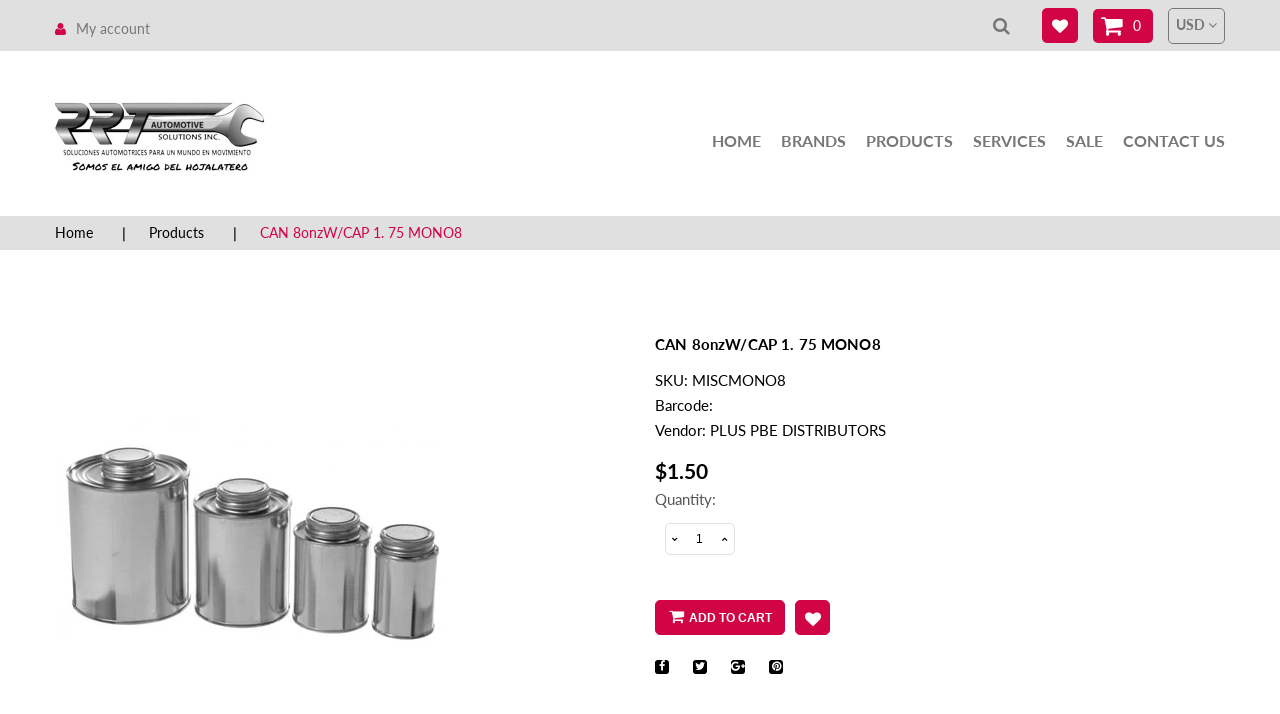

--- FILE ---
content_type: text/html; charset=utf-8
request_url: https://elamigodelhojalatero.com/products/miscmono8
body_size: 20273
content:
<!doctype html>
<html lang="en" class="color_scheme">
	<head>
		<meta charset="utf-8">

		

		<title>
			CAN 8onzW/CAP 1. 75 MONO8

			
				&ndash; Rrt automotive solutions inc.
			
		</title>

		<link rel="canonical" href="https://elamigodelhojalatero.com/products/miscmono8">

		
			<link rel="shortcut icon" href="//elamigodelhojalatero.com/cdn/shop/files/Favicon_32x32.png?v=1676591110" type="image/png">
		

		
			<meta name="description" content="CAN 8onzW/CAP 1. 75(332)(385023)">
		

		<meta name="viewport" content="width=device-width, initial-scale=1, maximum-scale=1" />

		<!--[if IE]>
			<meta http-equiv="X-UA-Compatible" content="IE=edge,chrome=1">
		<![endif]-->

		<style>
			html,
			body {overflow-x: hidden;}
			.row {overflow: hidden;}

			#page_preloader__bg {background: #fff;position: fixed;top: 0;right: 0;bottom: 0;left: 0;z-index: 1000;
			-webkit-transition: opacity .1s ease-in-out .05s, z-index .1s ease-in-out .05s;
			   -moz-transition: opacity .1s ease-in-out .05s, z-index .1s ease-in-out .05s;
					transition: opacity .1s ease-in-out .05s, z-index .1s ease-in-out .05s;

			-webkit-transform: translate3d(0, 0, 0);
				-ms-transform: translate3d(0, 0, 0);
				 -o-transform: translate3d(0, 0, 0);
					transform: translate3d(0, 0, 0);
			}
			#page_preloader__bg.off {opacity: 0;z-index: -10;}


			#page_preloader__img {margin: -50px 0 0 -50px;position: absolute;top: 50%;left: 50%;z-index: 1001;
			-webkit-transition: transform .2s ease-in-out;
			   -moz-transition: transform .2s ease-in-out;
					transition: transform .2s ease-in-out;

			-webkit-transform: scale3d(1, 1, 1);
				-ms-transform: scale3d(1, 1, 1);
				 -o-transform: scale3d(1, 1, 1);
					transform: scale3d(1, 1, 1);
			}
			#page_preloader__img.off {
			-webkit-transform: scale3d(0, 0, 1);
				-ms-transform: scale3d(0, 0, 1);
				 -o-transform: scale3d(0, 0, 1);
					transform: scale3d(0, 0, 1);
			}

			.container{margin-right:auto;margin-left:auto}@media (max-width: 767px){.container{padding-left:15px;padding-right:15px}}@media (min-width: 768px){.container{width:750px}}@media (min-width: 992px){.container{width:970px}}@media (min-width: 1200px){.container{width:1170px}}.container-fluid{margin-right:auto;margin-left:auto;padding-right:15px;padding-left:15px}.row{margin-right:-15px;margin-left:-15px}.row:after{content:'';display:table;clear:both}.col-xs-1,.col-sm-1,.col-md-1,.col-lg-1,.col-xs-2,.col-sm-2,.col-md-2,.col-lg-2,.col-xs-3,.col-sm-3,.col-md-3,.col-lg-3,.col-xs-4,.col-sm-4,.col-md-4,.col-lg-4,.col-xs-5,.col-sm-5,.col-md-5,.col-lg-5,.col-xs-6,.col-sm-6,.col-md-6,.col-lg-6,.col-xs-7,.col-sm-7,.col-md-7,.col-lg-7,.col-xs-8,.col-sm-8,.col-md-8,.col-lg-8,.col-xs-9,.col-sm-9,.col-md-9,.col-lg-9,.col-xs-10,.col-sm-10,.col-md-10,.col-lg-10,.col-xs-11,.col-sm-11,.col-md-11,.col-lg-11,.col-xs-12,.col-sm-12,.col-md-12,.col-lg-12{min-height:1px;padding-right:15px;padding-left:15px;position:relative}.col-xs-1,.col-xs-2,.col-xs-3,.col-xs-4,.col-xs-5,.col-xs-6,.col-xs-7,.col-xs-8,.col-xs-9,.col-xs-10,.col-xs-11,.col-xs-12{float:left}.col-xs-12{width:100%}.col-xs-11{width:91.66666667%}.col-xs-10{width:83.33333333%}.col-xs-9{width:75%}.col-xs-8{width:66.66666667%}.col-xs-7{width:58.33333333%}.col-xs-6{width:50%}.col-xs-5{width:41.66666667%}.col-xs-4{width:33.33333333%}.col-xs-3{width:25%}.col-xs-2{width:16.66666667%}.col-xs-1{width:8.33333333%}.col-xs-pull-12{right:100%}.col-xs-pull-11{right:91.66666667%}.col-xs-pull-10{right:83.33333333%}.col-xs-pull-9{right:75%}.col-xs-pull-8{right:66.66666667%}.col-xs-pull-7{right:58.33333333%}.col-xs-pull-6{right:50%}.col-xs-pull-5{right:41.66666667%}.col-xs-pull-4{right:33.33333333%}.col-xs-pull-3{right:25%}.col-xs-pull-2{right:16.66666667%}.col-xs-pull-1{right:8.33333333%}.col-xs-pull-0{right:auto}.col-xs-push-12{left:100%}.col-xs-push-11{left:91.66666667%}.col-xs-push-10{left:83.33333333%}.col-xs-push-9{left:75%}.col-xs-push-8{left:66.66666667%}.col-xs-push-7{left:58.33333333%}.col-xs-push-6{left:50%}.col-xs-push-5{left:41.66666667%}.col-xs-push-4{left:33.33333333%}.col-xs-push-3{left:25%}.col-xs-push-2{left:16.66666667%}.col-xs-push-1{left:8.33333333%}.col-xs-push-0{left:auto}.col-xs-offset-12{margin-left:100%}.col-xs-offset-11{margin-left:91.66666667%}.col-xs-offset-10{margin-left:83.33333333%}.col-xs-offset-9{margin-left:75%}.col-xs-offset-8{margin-left:66.66666667%}.col-xs-offset-7{margin-left:58.33333333%}.col-xs-offset-6{margin-left:50%}.col-xs-offset-5{margin-left:41.66666667%}.col-xs-offset-4{margin-left:33.33333333%}.col-xs-offset-3{margin-left:25%}.col-xs-offset-2{margin-left:16.66666667%}.col-xs-offset-1{margin-left:8.33333333%}.col-xs-offset-0{margin-left:0}@media (min-width: 768px){.col-sm-1,.col-sm-2,.col-sm-3,.col-sm-4,.col-sm-5,.col-sm-6,.col-sm-7,.col-sm-8,.col-sm-9,.col-sm-10,.col-sm-11,.col-sm-12{float:left}.col-sm-12{width:100%}.col-sm-11{width:91.66666667%}.col-sm-10{width:83.33333333%}.col-sm-9{width:75%}.col-sm-8{width:66.66666667%}.col-sm-7{width:58.33333333%}.col-sm-6{width:50%}.col-sm-5{width:41.66666667%}.col-sm-4{width:33.33333333%}.col-sm-3{width:25%}.col-sm-2{width:16.66666667%}.col-sm-1{width:8.33333333%}.col-sm-pull-12{right:100%}.col-sm-pull-11{right:91.66666667%}.col-sm-pull-10{right:83.33333333%}.col-sm-pull-9{right:75%}.col-sm-pull-8{right:66.66666667%}.col-sm-pull-7{right:58.33333333%}.col-sm-pull-6{right:50%}.col-sm-pull-5{right:41.66666667%}.col-sm-pull-4{right:33.33333333%}.col-sm-pull-3{right:25%}.col-sm-pull-2{right:16.66666667%}.col-sm-pull-1{right:8.33333333%}.col-sm-pull-0{right:auto}.col-sm-push-12{left:100%}.col-sm-push-11{left:91.66666667%}.col-sm-push-10{left:83.33333333%}.col-sm-push-9{left:75%}.col-sm-push-8{left:66.66666667%}.col-sm-push-7{left:58.33333333%}.col-sm-push-6{left:50%}.col-sm-push-5{left:41.66666667%}.col-sm-push-4{left:33.33333333%}.col-sm-push-3{left:25%}.col-sm-push-2{left:16.66666667%}.col-sm-push-1{left:8.33333333%}.col-sm-push-0{left:auto}.col-sm-offset-12{margin-left:100%}.col-sm-offset-11{margin-left:91.66666667%}.col-sm-offset-10{margin-left:83.33333333%}.col-sm-offset-9{margin-left:75%}.col-sm-offset-8{margin-left:66.66666667%}.col-sm-offset-7{margin-left:58.33333333%}.col-sm-offset-6{margin-left:50%}.col-sm-offset-5{margin-left:41.66666667%}.col-sm-offset-4{margin-left:33.33333333%}.col-sm-offset-3{margin-left:25%}.col-sm-offset-2{margin-left:16.66666667%}.col-sm-offset-1{margin-left:8.33333333%}.col-sm-offset-0{margin-left:0}}@media (min-width: 992px){.col-md-1,.col-md-2,.col-md-3,.col-md-4,.col-md-5,.col-md-6,.col-md-7,.col-md-8,.col-md-9,.col-md-10,.col-md-11,.col-md-12{float:left}.col-md-12{width:100%}.col-md-11{width:91.66666667%}.col-md-10{width:83.33333333%}.col-md-9{width:75%}.col-md-8{width:66.66666667%}.col-md-7{width:58.33333333%}.col-md-6{width:50%}.col-md-5{width:41.66666667%}.col-md-4{width:33.33333333%}.col-md-3{width:25%}.col-md-2{width:16.66666667%}.col-md-1{width:8.33333333%}.col-md-pull-12{right:100%}.col-md-pull-11{right:91.66666667%}.col-md-pull-10{right:83.33333333%}.col-md-pull-9{right:75%}.col-md-pull-8{right:66.66666667%}.col-md-pull-7{right:58.33333333%}.col-md-pull-6{right:50%}.col-md-pull-5{right:41.66666667%}.col-md-pull-4{right:33.33333333%}.col-md-pull-3{right:25%}.col-md-pull-2{right:16.66666667%}.col-md-pull-1{right:8.33333333%}.col-md-pull-0{right:auto}.col-md-push-12{left:100%}.col-md-push-11{left:91.66666667%}.col-md-push-10{left:83.33333333%}.col-md-push-9{left:75%}.col-md-push-8{left:66.66666667%}.col-md-push-7{left:58.33333333%}.col-md-push-6{left:50%}.col-md-push-5{left:41.66666667%}.col-md-push-4{left:33.33333333%}.col-md-push-3{left:25%}.col-md-push-2{left:16.66666667%}.col-md-push-1{left:8.33333333%}.col-md-push-0{left:auto}.col-md-offset-12{margin-left:100%}.col-md-offset-11{margin-left:91.66666667%}.col-md-offset-10{margin-left:83.33333333%}.col-md-offset-9{margin-left:75%}.col-md-offset-8{margin-left:66.66666667%}.col-md-offset-7{margin-left:58.33333333%}.col-md-offset-6{margin-left:50%}.col-md-offset-5{margin-left:41.66666667%}.col-md-offset-4{margin-left:33.33333333%}.col-md-offset-3{margin-left:25%}.col-md-offset-2{margin-left:16.66666667%}.col-md-offset-1{margin-left:8.33333333%}.col-md-offset-0{margin-left:0}}@media (min-width: 1200px){.col-lg-1,.col-lg-2,.col-lg-3,.col-lg-4,.col-lg-5,.col-lg-6,.col-lg-7,.col-lg-8,.col-lg-9,.col-lg-10,.col-lg-11,.col-lg-12{float:left}.col-lg-12{width:100%}.col-lg-11{width:91.66666667%}.col-lg-10{width:83.33333333%}.col-lg-9{width:75%}.col-lg-8{width:66.66666667%}.col-lg-7{width:58.33333333%}.col-lg-6{width:50%}.col-lg-5{width:41.66666667%}.col-lg-4{width:33.33333333%}.col-lg-3{width:25%}.col-lg-2{width:16.66666667%}.col-lg-1{width:8.33333333%}.col-lg-pull-12{right:100%}.col-lg-pull-11{right:91.66666667%}.col-lg-pull-10{right:83.33333333%}.col-lg-pull-9{right:75%}.col-lg-pull-8{right:66.66666667%}.col-lg-pull-7{right:58.33333333%}.col-lg-pull-6{right:50%}.col-lg-pull-5{right:41.66666667%}.col-lg-pull-4{right:33.33333333%}.col-lg-pull-3{right:25%}.col-lg-pull-2{right:16.66666667%}.col-lg-pull-1{right:8.33333333%}.col-lg-pull-0{right:auto}.col-lg-push-12{left:100%}.col-lg-push-11{left:91.66666667%}.col-lg-push-10{left:83.33333333%}.col-lg-push-9{left:75%}.col-lg-push-8{left:66.66666667%}.col-lg-push-7{left:58.33333333%}.col-lg-push-6{left:50%}.col-lg-push-5{left:41.66666667%}.col-lg-push-4{left:33.33333333%}.col-lg-push-3{left:25%}.col-lg-push-2{left:16.66666667%}.col-lg-push-1{left:8.33333333%}.col-lg-push-0{left:auto}.col-lg-offset-12{margin-left:100%}.col-lg-offset-11{margin-left:91.66666667%}.col-lg-offset-10{margin-left:83.33333333%}.col-lg-offset-9{margin-left:75%}.col-lg-offset-8{margin-left:66.66666667%}.col-lg-offset-7{margin-left:58.33333333%}.col-lg-offset-6{margin-left:50%}.col-lg-offset-5{margin-left:41.66666667%}.col-lg-offset-4{margin-left:33.33333333%}.col-lg-offset-3{margin-left:25%}.col-lg-offset-2{margin-left:16.66666667%}.col-lg-offset-1{margin-left:8.33333333%}.col-lg-offset-0{margin-left:0}}.section_map{margin:0;position:relative}.section_map .map_wrapper{overflow:hidden;position:relative;z-index:1}.section_map .map_container{position:absolute;top:0;right:-44%;bottom:0;left:0;z-index:1}.section_map .map_captions__off{right:0}.section_map .map_wrapper__small{padding:19.53% 0 0 0}.section_map .map_wrapper__medium{padding:29.29% 0 0 0}.section_map .map_wrapper__large{padding:39.06% 0 0 0}
		</style>

		<script>
			var theme = {
				moneyFormat: "${{amount}}",
			};
		</script>
	<meta property="og:image" content="https://cdn.shopify.com/s/files/1/0259/3701/8938/products/21-292-thickbox_8c418a0f-fd8b-4a9f-a3fa-13e269cb719f.jpg?v=1661815056" />
<meta property="og:image:secure_url" content="https://cdn.shopify.com/s/files/1/0259/3701/8938/products/21-292-thickbox_8c418a0f-fd8b-4a9f-a3fa-13e269cb719f.jpg?v=1661815056" />
<meta property="og:image:width" content="600" />
<meta property="og:image:height" content="600" />
<link href="https://monorail-edge.shopifysvc.com" rel="dns-prefetch">
<script>(function(){if ("sendBeacon" in navigator && "performance" in window) {try {var session_token_from_headers = performance.getEntriesByType('navigation')[0].serverTiming.find(x => x.name == '_s').description;} catch {var session_token_from_headers = undefined;}var session_cookie_matches = document.cookie.match(/_shopify_s=([^;]*)/);var session_token_from_cookie = session_cookie_matches && session_cookie_matches.length === 2 ? session_cookie_matches[1] : "";var session_token = session_token_from_headers || session_token_from_cookie || "";function handle_abandonment_event(e) {var entries = performance.getEntries().filter(function(entry) {return /monorail-edge.shopifysvc.com/.test(entry.name);});if (!window.abandonment_tracked && entries.length === 0) {window.abandonment_tracked = true;var currentMs = Date.now();var navigation_start = performance.timing.navigationStart;var payload = {shop_id: 25937018938,url: window.location.href,navigation_start,duration: currentMs - navigation_start,session_token,page_type: "product"};window.navigator.sendBeacon("https://monorail-edge.shopifysvc.com/v1/produce", JSON.stringify({schema_id: "online_store_buyer_site_abandonment/1.1",payload: payload,metadata: {event_created_at_ms: currentMs,event_sent_at_ms: currentMs}}));}}window.addEventListener('pagehide', handle_abandonment_event);}}());</script>
<script id="web-pixels-manager-setup">(function e(e,d,r,n,o){if(void 0===o&&(o={}),!Boolean(null===(a=null===(i=window.Shopify)||void 0===i?void 0:i.analytics)||void 0===a?void 0:a.replayQueue)){var i,a;window.Shopify=window.Shopify||{};var t=window.Shopify;t.analytics=t.analytics||{};var s=t.analytics;s.replayQueue=[],s.publish=function(e,d,r){return s.replayQueue.push([e,d,r]),!0};try{self.performance.mark("wpm:start")}catch(e){}var l=function(){var e={modern:/Edge?\/(1{2}[4-9]|1[2-9]\d|[2-9]\d{2}|\d{4,})\.\d+(\.\d+|)|Firefox\/(1{2}[4-9]|1[2-9]\d|[2-9]\d{2}|\d{4,})\.\d+(\.\d+|)|Chrom(ium|e)\/(9{2}|\d{3,})\.\d+(\.\d+|)|(Maci|X1{2}).+ Version\/(15\.\d+|(1[6-9]|[2-9]\d|\d{3,})\.\d+)([,.]\d+|)( \(\w+\)|)( Mobile\/\w+|) Safari\/|Chrome.+OPR\/(9{2}|\d{3,})\.\d+\.\d+|(CPU[ +]OS|iPhone[ +]OS|CPU[ +]iPhone|CPU IPhone OS|CPU iPad OS)[ +]+(15[._]\d+|(1[6-9]|[2-9]\d|\d{3,})[._]\d+)([._]\d+|)|Android:?[ /-](13[3-9]|1[4-9]\d|[2-9]\d{2}|\d{4,})(\.\d+|)(\.\d+|)|Android.+Firefox\/(13[5-9]|1[4-9]\d|[2-9]\d{2}|\d{4,})\.\d+(\.\d+|)|Android.+Chrom(ium|e)\/(13[3-9]|1[4-9]\d|[2-9]\d{2}|\d{4,})\.\d+(\.\d+|)|SamsungBrowser\/([2-9]\d|\d{3,})\.\d+/,legacy:/Edge?\/(1[6-9]|[2-9]\d|\d{3,})\.\d+(\.\d+|)|Firefox\/(5[4-9]|[6-9]\d|\d{3,})\.\d+(\.\d+|)|Chrom(ium|e)\/(5[1-9]|[6-9]\d|\d{3,})\.\d+(\.\d+|)([\d.]+$|.*Safari\/(?![\d.]+ Edge\/[\d.]+$))|(Maci|X1{2}).+ Version\/(10\.\d+|(1[1-9]|[2-9]\d|\d{3,})\.\d+)([,.]\d+|)( \(\w+\)|)( Mobile\/\w+|) Safari\/|Chrome.+OPR\/(3[89]|[4-9]\d|\d{3,})\.\d+\.\d+|(CPU[ +]OS|iPhone[ +]OS|CPU[ +]iPhone|CPU IPhone OS|CPU iPad OS)[ +]+(10[._]\d+|(1[1-9]|[2-9]\d|\d{3,})[._]\d+)([._]\d+|)|Android:?[ /-](13[3-9]|1[4-9]\d|[2-9]\d{2}|\d{4,})(\.\d+|)(\.\d+|)|Mobile Safari.+OPR\/([89]\d|\d{3,})\.\d+\.\d+|Android.+Firefox\/(13[5-9]|1[4-9]\d|[2-9]\d{2}|\d{4,})\.\d+(\.\d+|)|Android.+Chrom(ium|e)\/(13[3-9]|1[4-9]\d|[2-9]\d{2}|\d{4,})\.\d+(\.\d+|)|Android.+(UC? ?Browser|UCWEB|U3)[ /]?(15\.([5-9]|\d{2,})|(1[6-9]|[2-9]\d|\d{3,})\.\d+)\.\d+|SamsungBrowser\/(5\.\d+|([6-9]|\d{2,})\.\d+)|Android.+MQ{2}Browser\/(14(\.(9|\d{2,})|)|(1[5-9]|[2-9]\d|\d{3,})(\.\d+|))(\.\d+|)|K[Aa][Ii]OS\/(3\.\d+|([4-9]|\d{2,})\.\d+)(\.\d+|)/},d=e.modern,r=e.legacy,n=navigator.userAgent;return n.match(d)?"modern":n.match(r)?"legacy":"unknown"}(),u="modern"===l?"modern":"legacy",c=(null!=n?n:{modern:"",legacy:""})[u],f=function(e){return[e.baseUrl,"/wpm","/b",e.hashVersion,"modern"===e.buildTarget?"m":"l",".js"].join("")}({baseUrl:d,hashVersion:r,buildTarget:u}),m=function(e){var d=e.version,r=e.bundleTarget,n=e.surface,o=e.pageUrl,i=e.monorailEndpoint;return{emit:function(e){var a=e.status,t=e.errorMsg,s=(new Date).getTime(),l=JSON.stringify({metadata:{event_sent_at_ms:s},events:[{schema_id:"web_pixels_manager_load/3.1",payload:{version:d,bundle_target:r,page_url:o,status:a,surface:n,error_msg:t},metadata:{event_created_at_ms:s}}]});if(!i)return console&&console.warn&&console.warn("[Web Pixels Manager] No Monorail endpoint provided, skipping logging."),!1;try{return self.navigator.sendBeacon.bind(self.navigator)(i,l)}catch(e){}var u=new XMLHttpRequest;try{return u.open("POST",i,!0),u.setRequestHeader("Content-Type","text/plain"),u.send(l),!0}catch(e){return console&&console.warn&&console.warn("[Web Pixels Manager] Got an unhandled error while logging to Monorail."),!1}}}}({version:r,bundleTarget:l,surface:e.surface,pageUrl:self.location.href,monorailEndpoint:e.monorailEndpoint});try{o.browserTarget=l,function(e){var d=e.src,r=e.async,n=void 0===r||r,o=e.onload,i=e.onerror,a=e.sri,t=e.scriptDataAttributes,s=void 0===t?{}:t,l=document.createElement("script"),u=document.querySelector("head"),c=document.querySelector("body");if(l.async=n,l.src=d,a&&(l.integrity=a,l.crossOrigin="anonymous"),s)for(var f in s)if(Object.prototype.hasOwnProperty.call(s,f))try{l.dataset[f]=s[f]}catch(e){}if(o&&l.addEventListener("load",o),i&&l.addEventListener("error",i),u)u.appendChild(l);else{if(!c)throw new Error("Did not find a head or body element to append the script");c.appendChild(l)}}({src:f,async:!0,onload:function(){if(!function(){var e,d;return Boolean(null===(d=null===(e=window.Shopify)||void 0===e?void 0:e.analytics)||void 0===d?void 0:d.initialized)}()){var d=window.webPixelsManager.init(e)||void 0;if(d){var r=window.Shopify.analytics;r.replayQueue.forEach((function(e){var r=e[0],n=e[1],o=e[2];d.publishCustomEvent(r,n,o)})),r.replayQueue=[],r.publish=d.publishCustomEvent,r.visitor=d.visitor,r.initialized=!0}}},onerror:function(){return m.emit({status:"failed",errorMsg:"".concat(f," has failed to load")})},sri:function(e){var d=/^sha384-[A-Za-z0-9+/=]+$/;return"string"==typeof e&&d.test(e)}(c)?c:"",scriptDataAttributes:o}),m.emit({status:"loading"})}catch(e){m.emit({status:"failed",errorMsg:(null==e?void 0:e.message)||"Unknown error"})}}})({shopId: 25937018938,storefrontBaseUrl: "https://elamigodelhojalatero.com",extensionsBaseUrl: "https://extensions.shopifycdn.com/cdn/shopifycloud/web-pixels-manager",monorailEndpoint: "https://monorail-edge.shopifysvc.com/unstable/produce_batch",surface: "storefront-renderer",enabledBetaFlags: ["2dca8a86"],webPixelsConfigList: [{"id":"shopify-app-pixel","configuration":"{}","eventPayloadVersion":"v1","runtimeContext":"STRICT","scriptVersion":"0450","apiClientId":"shopify-pixel","type":"APP","privacyPurposes":["ANALYTICS","MARKETING"]},{"id":"shopify-custom-pixel","eventPayloadVersion":"v1","runtimeContext":"LAX","scriptVersion":"0450","apiClientId":"shopify-pixel","type":"CUSTOM","privacyPurposes":["ANALYTICS","MARKETING"]}],isMerchantRequest: false,initData: {"shop":{"name":"Rrt automotive solutions inc.","paymentSettings":{"currencyCode":"USD"},"myshopifyDomain":"rrt-automotive-solutions-inc.myshopify.com","countryCode":"US","storefrontUrl":"https:\/\/elamigodelhojalatero.com"},"customer":null,"cart":null,"checkout":null,"productVariants":[{"price":{"amount":1.5,"currencyCode":"USD"},"product":{"title":"CAN 8onzW\/CAP 1. 75 MONO8","vendor":"PLUS PBE DISTRIBUTORS","id":"7298222522545","untranslatedTitle":"CAN 8onzW\/CAP 1. 75 MONO8","url":"\/products\/miscmono8","type":"Latas Envases"},"id":"42091462066353","image":{"src":"\/\/elamigodelhojalatero.com\/cdn\/shop\/products\/21-292-thickbox_8c418a0f-fd8b-4a9f-a3fa-13e269cb719f.jpg?v=1661815056"},"sku":"MISCMONO8","title":"Default Title","untranslatedTitle":"Default Title"}],"purchasingCompany":null},},"https://elamigodelhojalatero.com/cdn","fcfee988w5aeb613cpc8e4bc33m6693e112",{"modern":"","legacy":""},{"shopId":"25937018938","storefrontBaseUrl":"https:\/\/elamigodelhojalatero.com","extensionBaseUrl":"https:\/\/extensions.shopifycdn.com\/cdn\/shopifycloud\/web-pixels-manager","surface":"storefront-renderer","enabledBetaFlags":"[\"2dca8a86\"]","isMerchantRequest":"false","hashVersion":"fcfee988w5aeb613cpc8e4bc33m6693e112","publish":"custom","events":"[[\"page_viewed\",{}],[\"product_viewed\",{\"productVariant\":{\"price\":{\"amount\":1.5,\"currencyCode\":\"USD\"},\"product\":{\"title\":\"CAN 8onzW\/CAP 1. 75 MONO8\",\"vendor\":\"PLUS PBE DISTRIBUTORS\",\"id\":\"7298222522545\",\"untranslatedTitle\":\"CAN 8onzW\/CAP 1. 75 MONO8\",\"url\":\"\/products\/miscmono8\",\"type\":\"Latas Envases\"},\"id\":\"42091462066353\",\"image\":{\"src\":\"\/\/elamigodelhojalatero.com\/cdn\/shop\/products\/21-292-thickbox_8c418a0f-fd8b-4a9f-a3fa-13e269cb719f.jpg?v=1661815056\"},\"sku\":\"MISCMONO8\",\"title\":\"Default Title\",\"untranslatedTitle\":\"Default Title\"}}]]"});</script><script>
  window.ShopifyAnalytics = window.ShopifyAnalytics || {};
  window.ShopifyAnalytics.meta = window.ShopifyAnalytics.meta || {};
  window.ShopifyAnalytics.meta.currency = 'USD';
  var meta = {"product":{"id":7298222522545,"gid":"gid:\/\/shopify\/Product\/7298222522545","vendor":"PLUS PBE DISTRIBUTORS","type":"Latas Envases","handle":"miscmono8","variants":[{"id":42091462066353,"price":150,"name":"CAN 8onzW\/CAP 1. 75 MONO8","public_title":null,"sku":"MISCMONO8"}],"remote":false},"page":{"pageType":"product","resourceType":"product","resourceId":7298222522545,"requestId":"dec05b71-030e-42a0-b863-4fbc08f6b05d-1769015475"}};
  for (var attr in meta) {
    window.ShopifyAnalytics.meta[attr] = meta[attr];
  }
</script>
<script class="analytics">
  (function () {
    var customDocumentWrite = function(content) {
      var jquery = null;

      if (window.jQuery) {
        jquery = window.jQuery;
      } else if (window.Checkout && window.Checkout.$) {
        jquery = window.Checkout.$;
      }

      if (jquery) {
        jquery('body').append(content);
      }
    };

    var hasLoggedConversion = function(token) {
      if (token) {
        return document.cookie.indexOf('loggedConversion=' + token) !== -1;
      }
      return false;
    }

    var setCookieIfConversion = function(token) {
      if (token) {
        var twoMonthsFromNow = new Date(Date.now());
        twoMonthsFromNow.setMonth(twoMonthsFromNow.getMonth() + 2);

        document.cookie = 'loggedConversion=' + token + '; expires=' + twoMonthsFromNow;
      }
    }

    var trekkie = window.ShopifyAnalytics.lib = window.trekkie = window.trekkie || [];
    if (trekkie.integrations) {
      return;
    }
    trekkie.methods = [
      'identify',
      'page',
      'ready',
      'track',
      'trackForm',
      'trackLink'
    ];
    trekkie.factory = function(method) {
      return function() {
        var args = Array.prototype.slice.call(arguments);
        args.unshift(method);
        trekkie.push(args);
        return trekkie;
      };
    };
    for (var i = 0; i < trekkie.methods.length; i++) {
      var key = trekkie.methods[i];
      trekkie[key] = trekkie.factory(key);
    }
    trekkie.load = function(config) {
      trekkie.config = config || {};
      trekkie.config.initialDocumentCookie = document.cookie;
      var first = document.getElementsByTagName('script')[0];
      var script = document.createElement('script');
      script.type = 'text/javascript';
      script.onerror = function(e) {
        var scriptFallback = document.createElement('script');
        scriptFallback.type = 'text/javascript';
        scriptFallback.onerror = function(error) {
                var Monorail = {
      produce: function produce(monorailDomain, schemaId, payload) {
        var currentMs = new Date().getTime();
        var event = {
          schema_id: schemaId,
          payload: payload,
          metadata: {
            event_created_at_ms: currentMs,
            event_sent_at_ms: currentMs
          }
        };
        return Monorail.sendRequest("https://" + monorailDomain + "/v1/produce", JSON.stringify(event));
      },
      sendRequest: function sendRequest(endpointUrl, payload) {
        // Try the sendBeacon API
        if (window && window.navigator && typeof window.navigator.sendBeacon === 'function' && typeof window.Blob === 'function' && !Monorail.isIos12()) {
          var blobData = new window.Blob([payload], {
            type: 'text/plain'
          });

          if (window.navigator.sendBeacon(endpointUrl, blobData)) {
            return true;
          } // sendBeacon was not successful

        } // XHR beacon

        var xhr = new XMLHttpRequest();

        try {
          xhr.open('POST', endpointUrl);
          xhr.setRequestHeader('Content-Type', 'text/plain');
          xhr.send(payload);
        } catch (e) {
          console.log(e);
        }

        return false;
      },
      isIos12: function isIos12() {
        return window.navigator.userAgent.lastIndexOf('iPhone; CPU iPhone OS 12_') !== -1 || window.navigator.userAgent.lastIndexOf('iPad; CPU OS 12_') !== -1;
      }
    };
    Monorail.produce('monorail-edge.shopifysvc.com',
      'trekkie_storefront_load_errors/1.1',
      {shop_id: 25937018938,
      theme_id: 131984687281,
      app_name: "storefront",
      context_url: window.location.href,
      source_url: "//elamigodelhojalatero.com/cdn/s/trekkie.storefront.cd680fe47e6c39ca5d5df5f0a32d569bc48c0f27.min.js"});

        };
        scriptFallback.async = true;
        scriptFallback.src = '//elamigodelhojalatero.com/cdn/s/trekkie.storefront.cd680fe47e6c39ca5d5df5f0a32d569bc48c0f27.min.js';
        first.parentNode.insertBefore(scriptFallback, first);
      };
      script.async = true;
      script.src = '//elamigodelhojalatero.com/cdn/s/trekkie.storefront.cd680fe47e6c39ca5d5df5f0a32d569bc48c0f27.min.js';
      first.parentNode.insertBefore(script, first);
    };
    trekkie.load(
      {"Trekkie":{"appName":"storefront","development":false,"defaultAttributes":{"shopId":25937018938,"isMerchantRequest":null,"themeId":131984687281,"themeCityHash":"16972929926373639357","contentLanguage":"en","currency":"USD","eventMetadataId":"ef321514-0037-4561-837c-3216cfeaf69f"},"isServerSideCookieWritingEnabled":true,"monorailRegion":"shop_domain","enabledBetaFlags":["65f19447"]},"Session Attribution":{},"S2S":{"facebookCapiEnabled":false,"source":"trekkie-storefront-renderer","apiClientId":580111}}
    );

    var loaded = false;
    trekkie.ready(function() {
      if (loaded) return;
      loaded = true;

      window.ShopifyAnalytics.lib = window.trekkie;

      var originalDocumentWrite = document.write;
      document.write = customDocumentWrite;
      try { window.ShopifyAnalytics.merchantGoogleAnalytics.call(this); } catch(error) {};
      document.write = originalDocumentWrite;

      window.ShopifyAnalytics.lib.page(null,{"pageType":"product","resourceType":"product","resourceId":7298222522545,"requestId":"dec05b71-030e-42a0-b863-4fbc08f6b05d-1769015475","shopifyEmitted":true});

      var match = window.location.pathname.match(/checkouts\/(.+)\/(thank_you|post_purchase)/)
      var token = match? match[1]: undefined;
      if (!hasLoggedConversion(token)) {
        setCookieIfConversion(token);
        window.ShopifyAnalytics.lib.track("Viewed Product",{"currency":"USD","variantId":42091462066353,"productId":7298222522545,"productGid":"gid:\/\/shopify\/Product\/7298222522545","name":"CAN 8onzW\/CAP 1. 75 MONO8","price":"1.50","sku":"MISCMONO8","brand":"PLUS PBE DISTRIBUTORS","variant":null,"category":"Latas Envases","nonInteraction":true,"remote":false},undefined,undefined,{"shopifyEmitted":true});
      window.ShopifyAnalytics.lib.track("monorail:\/\/trekkie_storefront_viewed_product\/1.1",{"currency":"USD","variantId":42091462066353,"productId":7298222522545,"productGid":"gid:\/\/shopify\/Product\/7298222522545","name":"CAN 8onzW\/CAP 1. 75 MONO8","price":"1.50","sku":"MISCMONO8","brand":"PLUS PBE DISTRIBUTORS","variant":null,"category":"Latas Envases","nonInteraction":true,"remote":false,"referer":"https:\/\/elamigodelhojalatero.com\/products\/miscmono8"});
      }
    });


        var eventsListenerScript = document.createElement('script');
        eventsListenerScript.async = true;
        eventsListenerScript.src = "//elamigodelhojalatero.com/cdn/shopifycloud/storefront/assets/shop_events_listener-3da45d37.js";
        document.getElementsByTagName('head')[0].appendChild(eventsListenerScript);

})();</script>
<script
  defer
  src="https://elamigodelhojalatero.com/cdn/shopifycloud/perf-kit/shopify-perf-kit-3.0.4.min.js"
  data-application="storefront-renderer"
  data-shop-id="25937018938"
  data-render-region="gcp-us-central1"
  data-page-type="product"
  data-theme-instance-id="131984687281"
  data-theme-name="SuitUp"
  data-theme-version="1.0.0"
  data-monorail-region="shop_domain"
  data-resource-timing-sampling-rate="10"
  data-shs="true"
  data-shs-beacon="true"
  data-shs-export-with-fetch="true"
  data-shs-logs-sample-rate="1"
  data-shs-beacon-endpoint="https://elamigodelhojalatero.com/api/collect"
></script>
</head>

	<body class="template-product scheme_1">
		<div class="page_wrapper">

			<div id="page_preloader__bg">
				<img id="page_preloader__img" src="//elamigodelhojalatero.com/cdn/shop/t/11/assets/shopify_logo.gif?v=124153987796372640561676467202" alt="">
			</div>

			<script>
				preloaderBg = document.getElementById('page_preloader__bg');
				preloaderImg = document.getElementById('page_preloader__img');

				window.addEventListener('load', function() {
					preloaderBg.classList.add("off");
					preloaderImg.classList.add("off");
				});

			</script>

			

				<div id="shopify-section-header" class="shopify-section"><div id="pseudo_sticky_block"></div>




<header id="page_header" class="normal">
	<div class="header_wr">
	<div class="page_container">
		<div class="top_pannel " > 
			<div class="container"> 

				
					
						<div class="header_account">
							<a href="/account" title="My account"><i class="fa fa-user" aria-hidden="true"></i>My account</a>

							
						</div>
					

				<div class="top_pannel_menu">

				
					
						<div class="header_search">
							<span class="search_toggle"><i class="fa fa-search" aria-hidden="true"></i><i class="fa fa-times search_close"></i></span>
							<form action="/search" method="get" role="search" class="search_form">
								<div class="container">
									<input type="search" name="q" placeholder="Search" aria-label="Search">

									<button type="submit">
										<i class="fa fa-search" aria-hidden="true"></i>
									</button>
								</div>
							</form>

							
								<script>
									theme.searchAjaxOn = true;
								</script>

								<div id="search_result_container"></div>
							
						</div>
					
					

					
					
                      <div class="zemez_wishlist">
                          
                              <a href="/account/login" class="site-header__icon site-header__account">
                                  <i class="fa fa-heart"></i>
                              </a>
                          
                      </div>
                  	

					
					
						<div class="header_cart" id="main__cart_item">
							<a class="cart_link" href="/cart"><i class="fa fa-shopping-cart" aria-hidden="true"></i><span id="cart_items"> 0 </span> </a>

							
								<script>
									theme.cartAjaxOn = true;
									theme.cartAjaxTextEmpty = 'It appears that your cart is currently empty';
									theme.cartAjaxTextTotalPrice = 'Total price';
									theme.cartAjaxTextGoCart = 'Go to cart';
									theme.cartAjaxTextClearCart = 'Clear cart';
								</script>
								<div class="cart_content_wrap">
									<div class="cart_content_preloader off">
										<div class="global_loader"></div>
									</div>
									<div id="cart_content_box">
										
											<p class="alert alert-warning">It appears that your cart is currently empty</p>

										
									</div>
								</div>
							
						</div>
					
					
					
					
						
						
						
						<div class="currency_selector">
							<div class="currency_selector__wrap" title="Currency">
								<div id="currency_active">USD</div>

								<ul id="currency_selector">
									<li data-value="USD" id="currency_selected" class="currency_selector__item">USD</li>

									
										
									
										
											<li data-value="EUR" class="currency_selector__item">EUR</li>
										
									
										
											<li data-value="GBP" class="currency_selector__item">GBP</li>
										
									
								</ul>
							</div>
						</div>

						
					
                  
                  <script>
							theme.shopCurrency = "USD";
							theme.moneyFormat = "${{amount}}";
							theme.moneyFormatCurrency = "${{amount}} USD";
						</script>

						<script src="//cdn.shopify.com/s/javascripts/currencies.js" defer></script>
						<script src="//elamigodelhojalatero.com/cdn/shop/t/11/assets/currency-tools.js?v=56053141205250997201676467202" defer></script>

				</div>
			</div>
		</div>

		<div class="header_wrap1"  style="background: #ffffff">   
			<div class="container header_main_wrap">
				<div class="header_wrap2 header_left">
					

					
							
								<a class="header_logo" href="https://elamigodelhojalatero.com">
									<img src="//elamigodelhojalatero.com/cdn/shop/files/WhatsApp_Image_2022-11-11_at_10.32.19_AM_1_250x80_crop_center@2x.jpg?v=1669132805" alt="Rrt automotive solutions inc." style="max-width: 250px">
									
								</a>
							

					
				</div>

				<div class="header_wrap2 header_center">
					
						<nav id="megamenu" class="megamenu">
							<h2 id="megamenu_mobile_toggle"><i class="fa fa-bars" aria-hidden="true"></i>Menu</h2>

							<div id="megamenu_mobile_close">
								<div class="close_icon"></div>
							</div>

							<ul id="megamenu_level__1" class="level_1">
								
									
									
									

									<li class="level_1__item level_2__small">
										<a class="level_1__link " href="https://elamigodelhojalatero.com/">Home
											 
										</a>

										
												

											

									</li>

								
									
									
									

									<li class="level_1__item level_2__small">
										<a class="level_1__link " href="/pages/brands">Brands
											<i class="level_1__trigger megamenu_trigger" data-submenu="menu_1fd3b977-7512-46d3-b1d3-c77145be4fc4"></i> 
										</a>

										
												
													<ul class="level_2" id="menu_1fd3b977-7512-46d3-b1d3-c77145be4fc4">
														<li>
															<div><ul class="level_3">
																	


																		<li class="level_3__item ">
																			<a class="level_3__link" href="/collections/3m-automotive-1">3M Automotive</a>

																			
																		</li>
																	


																		<li class="level_3__item ">
																			<a class="level_3__link" href="/collections/sunmight-usa">Sunmight USA</a>

																			
																		</li>
																	


																		<li class="level_3__item ">
																			<a class="level_3__link" href="/collections/anco-1">ANCO</a>

																			
																		</li>
																	


																		<li class="level_3__item ">
																			<a class="level_3__link" href="/collections/auto-magic">Auto Magic</a>

																			
																		</li>
																	


																		<li class="level_3__item ">
																			<a class="level_3__link" href="/collections/apollo-sprayers">Apollo</a>

																			
																		</li>
																	


																		<li class="level_3__item ">
																			<a class="level_3__link" href="/collections/irwin">IRWIN</a>

																			
																		</li>
																	


																		<li class="level_3__item ">
																			<a class="level_3__link" href="/collections/akzonobel">Akzonobel</a>

																			
																		</li>
																	


																		<li class="level_3__item ">
																			<a class="level_3__link" href="/pages/brands">More...</a>

																			
																		</li>
																	
																</ul>
															</div>
														</li>
													</ul>
												

											

									</li>

								
									
									
									

									<li class="level_1__item level_2__small">
										<a class="level_1__link " href="/collections/all">Products
											<i class="level_1__trigger megamenu_trigger" data-submenu="menu_cc51ca3a-b0a1-4840-8caf-1ac483bee27f"></i> 
										</a>

										
												
													<ul class="level_2" id="menu_cc51ca3a-b0a1-4840-8caf-1ac483bee27f">
														<li>
															<div><ul class="level_3">
																	


																		<li class="level_3__item with_ul">
																			<a class="level_3__link" href="/collections/abrasives">Abrasives<i class="level_3__trigger megamenu_trigger" data-submenu="submenu_cc51ca3a-b0a1-4840-8caf-1ac483bee27f-1"></i></a>

																			
																				<ul class="level_3_2 droped_linklist" id="submenu_cc51ca3a-b0a1-4840-8caf-1ac483bee27f-1">
																					

																							
																						<li class="level_3_2_item ">
																							<a class="level_3_2_link" href="/collections/abrasives-belts">Belts</a>

																							
																						</li>
																					

																							
																						<li class="level_3_2_item with_ul">
																							<a class="level_3_2_link" href="/collections/abrasives-discs">Discs<i class="level_3__trigger megamenu_trigger" data-submenu="subsubmenu_cc51ca3a-b0a1-4840-8caf-1ac483bee27f-2"></i></a>

																							
																								<ul class="level_3_3 droped_linklist" id="subsubmenu_cc51ca3a-b0a1-4840-8caf-1ac483bee27f-2">
																									
																										<li class="level_3_3_item">
																											<a class="level_3_3_link" href="/collections/abrasives-discs-fibre-discs">Fibre Discs</a>
																										</li>
																									
																										<li class="level_3_3_item">
																											<a class="level_3_3_link" href="/collections/abrasives-discs-flap-discs">Flap Discs</a>
																										</li>
																									
																										<li class="level_3_3_item">
																											<a class="level_3_3_link" href="/collections/abrasives-discs-sticky-discs">Sticky Discs</a>
																										</li>
																									
																										<li class="level_3_3_item">
																											<a class="level_3_3_link" href="/collections/abrasives-discs-velcro-hoolkit-discs">Velcro/Hookit Discs</a>
																										</li>
																									
																								</ul>
																							
																						</li>
																					

																							
																						<li class="level_3_2_item ">
																							<a class="level_3_2_link" href="/collections/abrasives-hand-blocks-pads">Hand Blocks & Pads</a>

																							
																						</li>
																					

																							
																						<li class="level_3_2_item ">
																							<a class="level_3_2_link" href="/collections/abrasives-sanding-sponges-rolls-pads">Sanding Sponges/Rolls/Pads</a>

																							
																						</li>
																					

																							
																						<li class="level_3_2_item ">
																							<a class="level_3_2_link" href="/collections/abrasives-scuff-scotch">Scuff/Scotch</a>

																							
																						</li>
																					

																							
																						<li class="level_3_2_item with_ul">
																							<a class="level_3_2_link" href="/collections/abrasives-sheets">Sheets</a>

																							
																								<ul class="level_3_3 droped_linklist" id="subsubmenu_cc51ca3a-b0a1-4840-8caf-1ac483bee27f-6">
																									
																										<li class="level_3_3_item">
																											<a class="level_3_3_link" href="/collections/abrasives-sheets-dry-sheets">Dry Sheets</a>
																										</li>
																									
																										<li class="level_3_3_item">
																											<a class="level_3_3_link" href="/collections/abrasives-sheets-waterproof-wet-sheets">Waterproof (Wet) Sheets</a>
																										</li>
																									
																								</ul>
																							
																						</li>
																					

																							
																						<li class="level_3_2_item ">
																							<a class="level_3_2_link" href="/collections/abrasives-steel-wool">Steel Wool</a>

																							
																						</li>
																					

																							
																						<li class="level_3_2_item ">
																							<a class="level_3_2_link" href="/collections/abrasives-surface-conditioning-roloc">Surface Conditioning/Roloc</a>

																							
																						</li>
																					

																							
																						<li class="level_3_2_item with_ul">
																							<a class="level_3_2_link" href="/collections/abrasives-wheels">Wheels</a>

																							
																								<ul class="level_3_3 droped_linklist" id="subsubmenu_cc51ca3a-b0a1-4840-8caf-1ac483bee27f-9">
																									
																										<li class="level_3_3_item">
																											<a class="level_3_3_link" href="/collections/abrasives-wheels-cut-off-wheels">Cut-Off Wheels</a>
																										</li>
																									
																										<li class="level_3_3_item">
																											<a class="level_3_3_link" href="/collections/abrasives-wheels-grinding-wheels">Grinding Wheels</a>
																										</li>
																									
																								</ul>
																							
																						</li>
																					

																							
																						<li class="level_3_2_item ">
																							<a class="level_3_2_link" href="/collections/nova-colecion">New Category</a>

																							
																						</li>
																					
																				</ul>
																			
																		</li>
																	


																		<li class="level_3__item with_ul">
																			<a class="level_3__link" href="/collections/adhesive-sealants">Adhesives & Sealants<i class="level_3__trigger megamenu_trigger" data-submenu="submenu_cc51ca3a-b0a1-4840-8caf-1ac483bee27f-2"></i></a>

																			
																				<ul class="level_3_2 droped_linklist" id="submenu_cc51ca3a-b0a1-4840-8caf-1ac483bee27f-2">
																					

																							
																						<li class="level_3_2_item ">
																							<a class="level_3_2_link" href="/collections/adhesive-sealants-adhesives-glues">Adhesives/Glues</a>

																							
																						</li>
																					

																							
																						<li class="level_3_2_item ">
																							<a class="level_3_2_link" href="/collections/adhesives-sealants-metal-bonding">Metal Bonding</a>

																							
																						</li>
																					

																							
																						<li class="level_3_2_item ">
																							<a class="level_3_2_link" href="/collections/adhesives-sealants-plastic-repair">Plastic Repair</a>

																							
																						</li>
																					

																							
																						<li class="level_3_2_item ">
																							<a class="level_3_2_link" href="/collections/adhesives-sealants-primers-sealers">Primers & Sealers</a>

																							
																						</li>
																					

																							
																						<li class="level_3_2_item with_ul">
																							<a class="level_3_2_link" href="/collections/adhesives-sealants-sealants">Sealants<i class="level_3__trigger megamenu_trigger" data-submenu="subsubmenu_cc51ca3a-b0a1-4840-8caf-1ac483bee27f-5"></i></a>

																							
																								<ul class="level_3_3 droped_linklist" id="subsubmenu_cc51ca3a-b0a1-4840-8caf-1ac483bee27f-5">
																									
																										<li class="level_3_3_item">
																											<a class="level_3_3_link" href="/collections/adhesives-sealants-sealants-foam">Foam Sealants</a>
																										</li>
																									
																										<li class="level_3_3_item">
																											<a class="level_3_3_link" href="/collections/adhesives-sealants-sealants-seam">Seam Sealants</a>
																										</li>
																									
																										<li class="level_3_3_item">
																											<a class="level_3_3_link" href="/collections/adhesives-sealants-sealants-windscreen">Windscreen Sealants</a>
																										</li>
																									
																								</ul>
																							
																						</li>
																					
																				</ul>
																			
																		</li>
																	


																		<li class="level_3__item with_ul">
																			<a class="level_3__link" href="/collections/aerosols">Aerosols<i class="level_3__trigger megamenu_trigger" data-submenu="submenu_cc51ca3a-b0a1-4840-8caf-1ac483bee27f-3"></i></a>

																			
																				<ul class="level_3_2 droped_linklist" id="submenu_cc51ca3a-b0a1-4840-8caf-1ac483bee27f-3">
																					

																							
																						<li class="level_3_2_item ">
																							<a class="level_3_2_link" href="/collections/aerosols-accessories">Accessories</a>

																							
																						</li>
																					

																							
																						<li class="level_3_2_item ">
																							<a class="level_3_2_link" href="/collections/aerosols-body-filler">Body Filler</a>

																							
																						</li>
																					

																							
																						<li class="level_3_2_item ">
																							<a class="level_3_2_link" href="/collections/aerosols-cleaners">Cleaners</a>

																							
																						</li>
																					

																							
																						<li class="level_3_2_item ">
																							<a class="level_3_2_link" href="/collections/aerosols-clears">Clears</a>

																							
																						</li>
																					

																							
																						<li class="level_3_2_item ">
																							<a class="level_3_2_link" href="/collections/aerosols-glues">Glues</a>

																							
																						</li>
																					

																							
																						<li class="level_3_2_item ">
																							<a class="level_3_2_link" href="/collections/aerosols-lubricants">Lubricants</a>

																							
																						</li>
																					

																							
																						<li class="level_3_2_item ">
																							<a class="level_3_2_link" href="/collections/aerosols-marking">Marking</a>

																							
																						</li>
																					

																							
																						<li class="level_3_2_item ">
																							<a class="level_3_2_link" href="/collections/aerosols-primers-sealers">Primers & Sealers</a>

																							
																						</li>
																					

																							
																						<li class="level_3_2_item ">
																							<a class="level_3_2_link" href="/collections/aerosols-rust-preventions">Rust Prevention</a>

																							
																						</li>
																					

																							
																						<li class="level_3_2_item ">
																							<a class="level_3_2_link" href="/collections/aerosols-solvents">Solvents</a>

																							
																						</li>
																					

																							
																						<li class="level_3_2_item ">
																							<a class="level_3_2_link" href="/collections/aerosols-strippers">Stripper</a>

																							
																						</li>
																					

																							
																						<li class="level_3_2_item with_ul">
																							<a class="level_3_2_link" href="/collections/aerosols-topcoats">Topcoats<i class="level_3__trigger megamenu_trigger" data-submenu="subsubmenu_cc51ca3a-b0a1-4840-8caf-1ac483bee27f-12"></i></a>

																							
																								<ul class="level_3_3 droped_linklist" id="subsubmenu_cc51ca3a-b0a1-4840-8caf-1ac483bee27f-12">
																									
																										<li class="level_3_3_item">
																											<a class="level_3_3_link" href="/collections/aerosols-topcoats-basecoats">Basecoats</a>
																										</li>
																									
																										<li class="level_3_3_item">
																											<a class="level_3_3_link" href="/collections/aerosols-topcoats-enamel">Enamel</a>
																										</li>
																									
																										<li class="level_3_3_item">
																											<a class="level_3_3_link" href="/collections/aerosols-topcoats-high-temperature">High Temperature</a>
																										</li>
																									
																										<li class="level_3_3_item">
																											<a class="level_3_3_link" href="/collections/aerosols-topcoats-lacquer">Lacquer</a>
																										</li>
																									
																										<li class="level_3_3_item">
																											<a class="level_3_3_link" href="/collections/aerosols-topcoats-special-colours">Special Colors</a>
																										</li>
																									
																								</ul>
																							
																						</li>
																					

																							
																						<li class="level_3_2_item ">
																							<a class="level_3_2_link" href="/collections/aerosols-underseals">Underseals</a>

																							
																						</li>
																					
																				</ul>
																			
																		</li>
																	


																		<li class="level_3__item with_ul">
																			<a class="level_3__link" href="/collections/booth-maintenance">Booth Maintenance<i class="level_3__trigger megamenu_trigger" data-submenu="submenu_cc51ca3a-b0a1-4840-8caf-1ac483bee27f-4"></i></a>

																			
																				<ul class="level_3_2 droped_linklist" id="submenu_cc51ca3a-b0a1-4840-8caf-1ac483bee27f-4">
																					

																							
																						<li class="level_3_2_item ">
																							<a class="level_3_2_link" href="/collections/booth-maintenance-filters">Filters</a>

																							
																						</li>
																					

																							
																						<li class="level_3_2_item ">
																							<a class="level_3_2_link" href="/collections/booth-maintenance-maintenance">Maintenance</a>

																							
																						</li>
																					
																				</ul>
																			
																		</li>
																	


																		<li class="level_3__item with_ul">
																			<a class="level_3__link" href="/collections/compounds-polishes-detailing">Compound, Polishes & Detailing<i class="level_3__trigger megamenu_trigger" data-submenu="submenu_cc51ca3a-b0a1-4840-8caf-1ac483bee27f-5"></i></a>

																			
																				<ul class="level_3_2 droped_linklist" id="submenu_cc51ca3a-b0a1-4840-8caf-1ac483bee27f-5">
																					

																							
																						<li class="level_3_2_item ">
																							<a class="level_3_2_link" href="/collections/compounds-polishes-detailing-cleaners">Cleaners</a>

																							
																						</li>
																					

																							
																						<li class="level_3_2_item ">
																							<a class="level_3_2_link" href="/collections/compounds-polishes-detailing-cloths-wipes">Cloths & Wipes</a>

																							
																						</li>
																					

																							
																						<li class="level_3_2_item ">
																							<a class="level_3_2_link" href="/collections/compounds-polishes-detailing-compounds">Compounds</a>

																							
																						</li>
																					

																							
																						<li class="level_3_2_item ">
																							<a class="level_3_2_link" href="/collections/compounds-polishes-detailing-detailing">Detailing</a>

																							
																						</li>
																					

																							
																						<li class="level_3_2_item with_ul">
																							<a class="level_3_2_link" href="/collections/compounds-polishes-detailing-pads">Pads<i class="level_3__trigger megamenu_trigger" data-submenu="subsubmenu_cc51ca3a-b0a1-4840-8caf-1ac483bee27f-5"></i></a>

																							
																								<ul class="level_3_3 droped_linklist" id="subsubmenu_cc51ca3a-b0a1-4840-8caf-1ac483bee27f-5">
																									
																										<li class="level_3_3_item">
																											<a class="level_3_3_link" href="/collections/compounds-polishes-detailing-pads-applicator-pads">Applicator Pads</a>
																										</li>
																									
																										<li class="level_3_3_item">
																											<a class="level_3_3_link" href="/collections/compounds-polishes-detailing-pads-backing-pads">Backing Pads</a>
																										</li>
																									
																										<li class="level_3_3_item">
																											<a class="level_3_3_link" href="/collections/compounds-polishes-detailing-pads-buffing-pads">Buffing Pads</a>
																										</li>
																									
																								</ul>
																							
																						</li>
																					

																							
																						<li class="level_3_2_item ">
																							<a class="level_3_2_link" href="/collections/compounds-polishes-detailing-polishes">Polishes</a>

																							
																						</li>
																					

																							
																						<li class="level_3_2_item ">
																							<a class="level_3_2_link" href="/collections/compounds-polishes-detailing-rectification">Rectification</a>

																							
																						</li>
																					

																							
																						<li class="level_3_2_item ">
																							<a class="level_3_2_link" href="/collections/compounds-polishes-detailing-wax">Wax</a>

																							
																						</li>
																					
																				</ul>
																			
																		</li>
																	


																		<li class="level_3__item with_ul">
																			<a class="level_3__link" href="/collections/equipment-hardware">Equipment/Hardware<i class="level_3__trigger megamenu_trigger" data-submenu="submenu_cc51ca3a-b0a1-4840-8caf-1ac483bee27f-6"></i></a>

																			
																				<ul class="level_3_2 droped_linklist" id="submenu_cc51ca3a-b0a1-4840-8caf-1ac483bee27f-6">
																					

																							
																						<li class="level_3_2_item ">
																							<a class="level_3_2_link" href="/collections/equipment-hardware-accessories">Accessories</a>

																							
																						</li>
																					

																							
																						<li class="level_3_2_item with_ul">
																							<a class="level_3_2_link" href="/collections/equipment-hardware-air-tools">Air Tools</a>

																							
																								<ul class="level_3_3 droped_linklist" id="subsubmenu_cc51ca3a-b0a1-4840-8caf-1ac483bee27f-2">
																									
																										<li class="level_3_3_item">
																											<a class="level_3_3_link" href="/collections/equipment-hardware-air-tools-accessories">Accessories</a>
																										</li>
																									
																										<li class="level_3_3_item">
																											<a class="level_3_3_link" href="/collections/equipment-hardware-air-tools-hoses-fittings">Hoses & Fittings</a>
																										</li>
																									
																								</ul>
																							
																						</li>
																					

																							
																						<li class="level_3_2_item with_ul">
																							<a class="level_3_2_link" href="/collections/equipment-hardware-application">Application<i class="level_3__trigger megamenu_trigger" data-submenu="subsubmenu_cc51ca3a-b0a1-4840-8caf-1ac483bee27f-3"></i></a>

																							
																								<ul class="level_3_3 droped_linklist" id="subsubmenu_cc51ca3a-b0a1-4840-8caf-1ac483bee27f-3">
																									
																										<li class="level_3_3_item">
																											<a class="level_3_3_link" href="/collections/equipment-hardware-application-accessories">Accessories</a>
																										</li>
																									
																										<li class="level_3_3_item">
																											<a class="level_3_3_link" href="/collections/equipment-hardware-application-brushes">Brushes</a>
																										</li>
																									
																										<li class="level_3_3_item">
																											<a class="level_3_3_link" href="/collections/equipment-hardware-application-rollers">Rollers</a>
																										</li>
																									
																										<li class="level_3_3_item">
																											<a class="level_3_3_link" href="/collections/equipment-hardware-application-trays">Trays</a>
																										</li>
																									
																								</ul>
																							
																						</li>
																					

																							
																						<li class="level_3_2_item with_ul">
																							<a class="level_3_2_link" href="/collections/equipment-hardware-car-clips">Car Clips<i class="level_3__trigger megamenu_trigger" data-submenu="subsubmenu_cc51ca3a-b0a1-4840-8caf-1ac483bee27f-4"></i></a>

																							
																								<ul class="level_3_3 droped_linklist" id="subsubmenu_cc51ca3a-b0a1-4840-8caf-1ac483bee27f-4">
																									
																										<li class="level_3_3_item">
																											<a class="level_3_3_link" href="/collections/equipment-hardware-car-clips-audi">Audi</a>
																										</li>
																									
																										<li class="level_3_3_item">
																											<a class="level_3_3_link" href="/collections/equipment-hardware-car-clips-bmw">BMW</a>
																										</li>
																									
																										<li class="level_3_3_item">
																											<a class="level_3_3_link" href="/collections/equipment-hardware-car-clips-chrysler">Chrysler</a>
																										</li>
																									
																										<li class="level_3_3_item">
																											<a class="level_3_3_link" href="/collections/equipment-hardware-car-clips-ford">Ford</a>
																										</li>
																									
																										<li class="level_3_3_item">
																											<a class="level_3_3_link" href="/collections/equipment-hardware-car-clips-gm">GM</a>
																										</li>
																									
																										<li class="level_3_3_item">
																											<a class="level_3_3_link" href="/collections/equipment-hardware-car-clips-honda">Honda</a>
																										</li>
																									
																										<li class="level_3_3_item">
																											<a class="level_3_3_link" href="/collections/equipment-hardware-car-clips-hyundai-kia">Hyundai/Kia</a>
																										</li>
																									
																										<li class="level_3_3_item">
																											<a class="level_3_3_link" href="/collections/equipment-hardware-car-clips-mazda">Mazda</a>
																										</li>
																									
																										<li class="level_3_3_item">
																											<a class="level_3_3_link" href="/collections/equipment-hardware-car-clips-ssanyong">Mitsubishi</a>
																										</li>
																									
																										<li class="level_3_3_item">
																											<a class="level_3_3_link" href="/collections/equipment-hardware-car-clips-ssanyong">SsanYong</a>
																										</li>
																									
																										<li class="level_3_3_item">
																											<a class="level_3_3_link" href="/collections/equipment-hardware-car-clips-toyota">Toyota</a>
																										</li>
																									
																										<li class="level_3_3_item">
																											<a class="level_3_3_link" href="/collections/equipment-hardware-car-clips-vw">VW</a>
																										</li>
																									
																								</ul>
																							
																						</li>
																					

																							
																						<li class="level_3_2_item ">
																							<a class="level_3_2_link" href="/collections/equipment-hardware-files-blades">Files & Blades</a>

																							
																						</li>
																					

																							
																						<li class="level_3_2_item with_ul">
																							<a class="level_3_2_link" href="/collections/equipment-hardware-hand-tools">Hand Tools</a>

																							
																								<ul class="level_3_3 droped_linklist" id="subsubmenu_cc51ca3a-b0a1-4840-8caf-1ac483bee27f-6">
																									
																										<li class="level_3_3_item">
																											<a class="level_3_3_link" href="/collections/equipment-hardware-hand-tools-tape-measures">Tape Measures</a>
																										</li>
																									
																								</ul>
																							
																						</li>
																					

																							
																						<li class="level_3_2_item ">
																							<a class="level_3_2_link" href="/collections/equipment-hardware-machines">Machines</a>

																							
																						</li>
																					

																							
																						<li class="level_3_2_item ">
																							<a class="level_3_2_link" href="/collections/equipment-hardware-other-equipment-tools">Other Equipment/Tools</a>

																							
																						</li>
																					

																							
																						<li class="level_3_2_item ">
																							<a class="level_3_2_link" href="/collections/equipment-hardware-panel-holders-stands">Panel Holders & Stands</a>

																							
																						</li>
																					

																							
																						<li class="level_3_2_item ">
																							<a class="level_3_2_link" href="/collections/equipment-hardware-power-tools">Power Tools</a>

																							
																						</li>
																					
																				</ul>
																			
																		</li>
																	


																		<li class="level_3__item with_ul">
																			<a class="level_3__link" href="/collections/fillers-resins">Fillers & Resins<i class="level_3__trigger megamenu_trigger" data-submenu="submenu_cc51ca3a-b0a1-4840-8caf-1ac483bee27f-7"></i></a>

																			
																				<ul class="level_3_2 droped_linklist" id="submenu_cc51ca3a-b0a1-4840-8caf-1ac483bee27f-7">
																					

																							
																						<li class="level_3_2_item ">
																							<a class="level_3_2_link" href="/collections/fillers-resins-application">Application</a>

																							
																						</li>
																					

																							
																						<li class="level_3_2_item ">
																							<a class="level_3_2_link" href="/collections/fillers-resins-body-filler">Body Filler</a>

																							
																						</li>
																					

																							
																						<li class="level_3_2_item ">
																							<a class="level_3_2_link" href="/collections/fillers-resins-hardeners-additives">Hardeners & Additives</a>

																							
																						</li>
																					

																							
																						<li class="level_3_2_item ">
																							<a class="level_3_2_link" href="/collections/fillers-resins-marine">Marine</a>

																							
																						</li>
																					

																							
																						<li class="level_3_2_item ">
																							<a class="level_3_2_link" href="/collections/fillers-resins-putties">Putties</a>

																							
																						</li>
																					

																							
																						<li class="level_3_2_item ">
																							<a class="level_3_2_link" href="/collections/fillers-resins-resins">Resins</a>

																							
																						</li>
																					

																							
																						<li class="level_3_2_item ">
																							<a class="level_3_2_link" href="/collections/fillers-resins-wood">Wood</a>

																							
																						</li>
																					
																				</ul>
																			
																		</li>
																	


																		<li class="level_3__item with_ul">
																			<a class="level_3__link" href="/collections/health-safety">Health & Safety<i class="level_3__trigger megamenu_trigger" data-submenu="submenu_cc51ca3a-b0a1-4840-8caf-1ac483bee27f-8"></i></a>

																			
																				<ul class="level_3_2 droped_linklist" id="submenu_cc51ca3a-b0a1-4840-8caf-1ac483bee27f-8">
																					

																							
																						<li class="level_3_2_item ">
																							<a class="level_3_2_link" href="/collections/health-safety-boots-shoes">Boots & Shoes</a>

																							
																						</li>
																					

																							
																						<li class="level_3_2_item ">
																							<a class="level_3_2_link" href="/collections/health-safety-eye-protection">Eye Protection</a>

																							
																						</li>
																					

																							
																						<li class="level_3_2_item ">
																							<a class="level_3_2_link" href="/collections/health-safety-gloves">Gloves</a>

																							
																						</li>
																					

																							
																						<li class="level_3_2_item ">
																							<a class="level_3_2_link" href="/collections/health-safety-hand-cleaner">Hand Cleaner</a>

																							
																						</li>
																					

																							
																						<li class="level_3_2_item ">
																							<a class="level_3_2_link" href="/collections/health-safety-hearing">Hearing</a>

																							
																						</li>
																					

																							
																						<li class="level_3_2_item ">
																							<a class="level_3_2_link" href="/collections/health-safety-medical">Medical</a>

																							
																						</li>
																					

																							
																						<li class="level_3_2_item ">
																							<a class="level_3_2_link" href="/collections/health-safety-overalls">Overalls</a>

																							
																						</li>
																					

																							
																						<li class="level_3_2_item with_ul">
																							<a class="level_3_2_link" href="/collections/health-safety-respiratory-masks">Respiratory/Masks</a>

																							
																								<ul class="level_3_3 droped_linklist" id="subsubmenu_cc51ca3a-b0a1-4840-8caf-1ac483bee27f-8">
																									
																										<li class="level_3_3_item">
																											<a class="level_3_3_link" href="/collections/health-safety-respiratory-masks-accessories">Accessories</a>
																										</li>
																									
																										<li class="level_3_3_item">
																											<a class="level_3_3_link" href="/collections/health-safety-respiratory-masks-filters-cartridges">Filters & Cartridges</a>
																										</li>
																									
																								</ul>
																							
																						</li>
																					

																							
																						<li class="level_3_2_item ">
																							<a class="level_3_2_link" href="/collections/health-safety-slip-resistant">Slip Resistant</a>

																							
																						</li>
																					

																							
																						<li class="level_3_2_item ">
																							<a class="level_3_2_link" href="/collections/health-safety-other-health-safety">Other Health & Safety</a>

																							
																						</li>
																					
																				</ul>
																			
																		</li>
																	


																		<li class="level_3__item with_ul">
																			<a class="level_3__link" href="/collections/masking-tape">Masking Tape<i class="level_3__trigger megamenu_trigger" data-submenu="submenu_cc51ca3a-b0a1-4840-8caf-1ac483bee27f-9"></i></a>

																			
																				<ul class="level_3_2 droped_linklist" id="submenu_cc51ca3a-b0a1-4840-8caf-1ac483bee27f-9">
																					

																							
																						<li class="level_3_2_item ">
																							<a class="level_3_2_link" href="/collections/masking-tape-fine-line-tape">Fine Line Tape</a>

																							
																						</li>
																					

																							
																						<li class="level_3_2_item ">
																							<a class="level_3_2_link" href="/collections/masking-tape-masking-machines">Masking Machines</a>

																							
																						</li>
																					

																							
																						<li class="level_3_2_item ">
																							<a class="level_3_2_link" href="/collections/masking-tape-masking-tape">Masking Tape</a>

																							
																						</li>
																					

																							
																						<li class="level_3_2_item ">
																							<a class="level_3_2_link" href="/collections/masking-tape-painters-tape">Painters Tape</a>

																							
																						</li>
																					

																							
																						<li class="level_3_2_item ">
																							<a class="level_3_2_link" href="/collections/masking-tape-paper">Paper</a>

																							
																						</li>
																					

																							
																						<li class="level_3_2_item ">
																							<a class="level_3_2_link" href="/collections/masking-tape-plastic-film">Plastic/Film</a>

																							
																						</li>
																					

																							
																						<li class="level_3_2_item ">
																							<a class="level_3_2_link" href="/collections/masking-tape-repair-tape">Repair Tape</a>

																							
																						</li>
																					

																							
																						<li class="level_3_2_item ">
																							<a class="level_3_2_link" href="/collections/masking-tape-speciality-other-tape">Specialty & Other Tape</a>

																							
																						</li>
																					
																				</ul>
																			
																		</li>
																	


																		<li class="level_3__item with_ul">
																			<a class="level_3__link" href="/collections/preparation">Preparation<i class="level_3__trigger megamenu_trigger" data-submenu="submenu_cc51ca3a-b0a1-4840-8caf-1ac483bee27f-10"></i></a>

																			
																				<ul class="level_3_2 droped_linklist" id="submenu_cc51ca3a-b0a1-4840-8caf-1ac483bee27f-10">
																					

																							
																						<li class="level_3_2_item ">
																							<a class="level_3_2_link" href="/collections/preparation-accessories">Accessories</a>

																							
																						</li>
																					

																							
																						<li class="level_3_2_item ">
																							<a class="level_3_2_link" href="/collections/preparation-cleaners-degreasers">Cleaners & Degreasers</a>

																							
																						</li>
																					

																							
																						<li class="level_3_2_item ">
																							<a class="level_3_2_link" href="/collections/preparation-cloths-wipes">Cloths & Wipes</a>

																							
																						</li>
																					

																							
																						<li class="level_3_2_item ">
																							<a class="level_3_2_link" href="/collections/preparation-insulation-sounds">Insulation / Sound</a>

																							
																						</li>
																					

																							
																						<li class="level_3_2_item ">
																							<a class="level_3_2_link" href="/collections/preparation-knives-blades">Knives & Blades</a>

																							
																						</li>
																					

																							
																						<li class="level_3_2_item ">
																							<a class="level_3_2_link" href="/collections/preparation-mixing-cups-lids">Mixing Cups & Lids</a>

																							
																						</li>
																					

																							
																						<li class="level_3_2_item ">
																							<a class="level_3_2_link" href="/collections/preparation-stripper">Stripper</a>

																							
																						</li>
																					

																							
																						<li class="level_3_2_item ">
																							<a class="level_3_2_link" href="/collections/preparation-tins-containers">Tins & Containers</a>

																							
																						</li>
																					
																				</ul>
																			
																		</li>
																	


																		<li class="level_3__item with_ul">
																			<a class="level_3__link" href="/collections/range-automotive">Range - Automotive<i class="level_3__trigger megamenu_trigger" data-submenu="submenu_cc51ca3a-b0a1-4840-8caf-1ac483bee27f-11"></i></a>

																			
																				<ul class="level_3_2 droped_linklist" id="submenu_cc51ca3a-b0a1-4840-8caf-1ac483bee27f-11">
																					

																							
																						<li class="level_3_2_item ">
																							<a class="level_3_2_link" href="/collections/automotive-coolants">Coolants</a>

																							
																						</li>
																					

																							
																						<li class="level_3_2_item ">
																							<a class="level_3_2_link" href="/collections/range-automotive-airbrush-paint">Airbrush Paint</a>

																							
																						</li>
																					

																							
																						<li class="level_3_2_item ">
																							<a class="level_3_2_link" href="/collections/range-automotive-binders">Binders</a>

																							
																						</li>
																					

																							
																						<li class="level_3_2_item ">
																							<a class="level_3_2_link" href="/collections/range-automotive-clears">Clears</a>

																							
																						</li>
																					

																							
																						<li class="level_3_2_item ">
																							<a class="level_3_2_link" href="/collections/range-automotive-custom-mixes">Custom Mixes</a>

																							
																						</li>
																					

																							
																						<li class="level_3_2_item ">
																							<a class="level_3_2_link" href="/collections/range-automotive-hardeners-additives">Hardeners & Additives</a>

																							
																						</li>
																					

																							
																						<li class="level_3_2_item ">
																							<a class="level_3_2_link" href="/collections/range-automotive-primers-sealers">Primers & Sealers</a>

																							
																						</li>
																					

																							
																						<li class="level_3_2_item ">
																							<a class="level_3_2_link" href="/collections/range-automotive-thinners-solvents">Thinners / Solvents</a>

																							
																						</li>
																					

																							
																						<li class="level_3_2_item ">
																							<a class="level_3_2_link" href="/collections/range-automotive-toners-tinters">Toners / Tinters</a>

																							
																						</li>
																					

																							
																						<li class="level_3_2_item ">
																							<a class="level_3_2_link" href="/collections/range-automotive-topcoats">Topcoats</a>

																							
																						</li>
																					
																				</ul>
																			
																		</li>
																	


																		<li class="level_3__item with_ul">
																			<a class="level_3__link" href="/collections/range-marine">Range - Marine<i class="level_3__trigger megamenu_trigger" data-submenu="submenu_cc51ca3a-b0a1-4840-8caf-1ac483bee27f-12"></i></a>

																			
																				<ul class="level_3_2 droped_linklist" id="submenu_cc51ca3a-b0a1-4840-8caf-1ac483bee27f-12">
																					

																							
																						<li class="level_3_2_item ">
																							<a class="level_3_2_link" href="/collections/range-marine-hardeners-additives">Hardeners & Additives</a>

																							
																						</li>
																					

																							
																						<li class="level_3_2_item ">
																							<a class="level_3_2_link" href="/collections/range-marine-oils">Oils</a>

																							
																						</li>
																					

																							
																						<li class="level_3_2_item ">
																							<a class="level_3_2_link" href="/collections/range-marine-primers">Primers</a>

																							
																						</li>
																					

																							
																						<li class="level_3_2_item ">
																							<a class="level_3_2_link" href="/collections/range-marine-resins">Resins</a>

																							
																						</li>
																					

																							
																						<li class="level_3_2_item ">
																							<a class="level_3_2_link" href="/collections/range-marine-thinners">Thinners</a>

																							
																						</li>
																					

																							
																						<li class="level_3_2_item ">
																							<a class="level_3_2_link" href="/collections/range-marine-topcoats">Topcoats</a>

																							
																						</li>
																					
																				</ul>
																			
																		</li>
																	


																		<li class="level_3__item with_ul">
																			<a class="level_3__link" href="/collections/range-protective-coatings">Range - Protective Coatings<i class="level_3__trigger megamenu_trigger" data-submenu="submenu_cc51ca3a-b0a1-4840-8caf-1ac483bee27f-13"></i></a>

																			
																				<ul class="level_3_2 droped_linklist" id="submenu_cc51ca3a-b0a1-4840-8caf-1ac483bee27f-13">
																					

																							
																						<li class="level_3_2_item with_ul">
																							<a class="level_3_2_link" href="/collections/range-protective-coatings-fleet-commercial">Fleet & Comercial<i class="level_3__trigger megamenu_trigger" data-submenu="subsubmenu_cc51ca3a-b0a1-4840-8caf-1ac483bee27f-1"></i></a>

																							
																								<ul class="level_3_3 droped_linklist" id="subsubmenu_cc51ca3a-b0a1-4840-8caf-1ac483bee27f-1">
																									
																										<li class="level_3_3_item">
																											<a class="level_3_3_link" href="/collections/range-protective-coatings-fleet-commercial-binders">Binders</a>
																										</li>
																									
																										<li class="level_3_3_item">
																											<a class="level_3_3_link" href="/collections/range-protective-coatings-fleet-commercial-clears">Clears</a>
																										</li>
																									
																										<li class="level_3_3_item">
																											<a class="level_3_3_link" href="/collections/range-protective-coatings-fleet-commercial-custom-mixes">Custom Mixes</a>
																										</li>
																									
																										<li class="level_3_3_item">
																											<a class="level_3_3_link" href="/collections/range-protective-coatings-fleet-commercial-hardeners-additives">Hardeners & Additives</a>
																										</li>
																									
																										<li class="level_3_3_item">
																											<a class="level_3_3_link" href="/collections/range-protective-coatings-fleet-commercial-primers-sealers">Primers & Sealers</a>
																										</li>
																									
																										<li class="level_3_3_item">
																											<a class="level_3_3_link" href="/collections/range-protective-coatings-fleet-commercial-thinners-degreasers">Thinners & Degreasers</a>
																										</li>
																									
																										<li class="level_3_3_item">
																											<a class="level_3_3_link" href="/collections/range-protective-coatings-fleet-commercial-toners">Toners</a>
																										</li>
																									
																										<li class="level_3_3_item">
																											<a class="level_3_3_link" href="/collections/range-protective-coatings-fleet-commercial-topcoats">Topcoats</a>
																										</li>
																									
																								</ul>
																							
																						</li>
																					

																							
																						<li class="level_3_2_item ">
																							<a class="level_3_2_link" href="/collections/range-protective-coatings-fleet-commercial-primers-sealers">Primers & Sealers</a>

																							
																						</li>
																					
																				</ul>
																			
																		</li>
																	


																		<li class="level_3__item with_ul">
																			<a class="level_3__link" href="/collections/range-wood">Range - Wood<i class="level_3__trigger megamenu_trigger" data-submenu="submenu_cc51ca3a-b0a1-4840-8caf-1ac483bee27f-14"></i></a>

																			
																				<ul class="level_3_2 droped_linklist" id="submenu_cc51ca3a-b0a1-4840-8caf-1ac483bee27f-14">
																					

																							
																						<li class="level_3_2_item ">
																							<a class="level_3_2_link" href="/collections/range-wood-binders">Binders</a>

																							
																						</li>
																					

																							
																						<li class="level_3_2_item ">
																							<a class="level_3_2_link" href="/collections/range-wood-clears">Clears</a>

																							
																						</li>
																					

																							
																						<li class="level_3_2_item ">
																							<a class="level_3_2_link" href="/collections/range-wood-custom-mixes">Custom Mixes</a>

																							
																						</li>
																					

																							
																						<li class="level_3_2_item ">
																							<a class="level_3_2_link" href="/collections/range-wood-hardeners-additives">Hardeners & Additives</a>

																							
																						</li>
																					

																							
																						<li class="level_3_2_item ">
																							<a class="level_3_2_link" href="/collections/range-wood-primers-sealers">Primers & Sealers</a>

																							
																						</li>
																					

																							
																						<li class="level_3_2_item ">
																							<a class="level_3_2_link" href="/collections/range-wood-resins">Resins</a>

																							
																						</li>
																					

																							
																						<li class="level_3_2_item ">
																							<a class="level_3_2_link" href="/collections/range-wood-thinners-solvents">Thinners / Solvents</a>

																							
																						</li>
																					

																							
																						<li class="level_3_2_item ">
																							<a class="level_3_2_link" href="/collections/range-wood-varnish">Varnish</a>

																							
																						</li>
																					
																				</ul>
																			
																		</li>
																	


																		<li class="level_3__item with_ul">
																			<a class="level_3__link" href="/collections/rust-protection-coatings">Rust Protection & Coatings<i class="level_3__trigger megamenu_trigger" data-submenu="submenu_cc51ca3a-b0a1-4840-8caf-1ac483bee27f-15"></i></a>

																			
																				<ul class="level_3_2 droped_linklist" id="submenu_cc51ca3a-b0a1-4840-8caf-1ac483bee27f-15">
																					

																							
																						<li class="level_3_2_item ">
																							<a class="level_3_2_link" href="/collections/rust-protection-coatings-cavity-wax">Cavity Wax</a>

																							
																						</li>
																					

																							
																						<li class="level_3_2_item ">
																							<a class="level_3_2_link" href="/collections/rust-protection-coatings-rust-converter">Rust Converter</a>

																							
																						</li>
																					

																							
																						<li class="level_3_2_item ">
																							<a class="level_3_2_link" href="/collections/rust-protection-coatings-rust-prevention">Rust Prevention</a>

																							
																						</li>
																					

																							
																						<li class="level_3_2_item ">
																							<a class="level_3_2_link" href="/collections/rust-protection-coatings-stone-clip">Stone Chip</a>

																							
																						</li>
																					

																							
																						<li class="level_3_2_item ">
																							<a class="level_3_2_link" href="/collections/rust-protection-coatings-underseals">Underseals</a>

																							
																						</li>
																					

																							
																						<li class="level_3_2_item ">
																							<a class="level_3_2_link" href="/collections/rust-protection-coatings-wire-brushes">Wire Brushes</a>

																							
																						</li>
																					
																				</ul>
																			
																		</li>
																	


																		<li class="level_3__item with_ul">
																			<a class="level_3__link" href="/collections/solvents-chemicals">Solvents & Chemicals<i class="level_3__trigger megamenu_trigger" data-submenu="submenu_cc51ca3a-b0a1-4840-8caf-1ac483bee27f-16"></i></a>

																			
																				<ul class="level_3_2 droped_linklist" id="submenu_cc51ca3a-b0a1-4840-8caf-1ac483bee27f-16">
																					

																							
																						<li class="level_3_2_item ">
																							<a class="level_3_2_link" href="/collections/solvents-chemicals-alcohol">Alcohol</a>

																							
																						</li>
																					

																							
																						<li class="level_3_2_item ">
																							<a class="level_3_2_link" href="/collections/solvents-chemicals-cleaning-chemicals">Cleaning Chemicals</a>

																							
																						</li>
																					

																							
																						<li class="level_3_2_item ">
																							<a class="level_3_2_link" href="/collections/solvents-chemicals-degreasers">Degreasers</a>

																							
																						</li>
																					

																							
																						<li class="level_3_2_item ">
																							<a class="level_3_2_link" href="/collections/solvents-chemicals-fuel">Fuel</a>

																							
																						</li>
																					

																							
																						<li class="level_3_2_item ">
																							<a class="level_3_2_link" href="/collections/solvents-chemicals-paint-thinner">Paint Thinner</a>

																							
																						</li>
																					

																							
																						<li class="level_3_2_item ">
																							<a class="level_3_2_link" href="/collections/solvents-chemicals-solvents-thinners">Solvents (Thinners)</a>

																							
																						</li>
																					

																							
																						<li class="level_3_2_item ">
																							<a class="level_3_2_link" href="/collections/solvents-chemicals-stripper">Stripper</a>

																							
																						</li>
																					
																				</ul>
																			
																		</li>
																	


																		<li class="level_3__item with_ul">
																			<a class="level_3__link" href="/collections/spray-guns">Spray Guns<i class="level_3__trigger megamenu_trigger" data-submenu="submenu_cc51ca3a-b0a1-4840-8caf-1ac483bee27f-17"></i></a>

																			
																				<ul class="level_3_2 droped_linklist" id="submenu_cc51ca3a-b0a1-4840-8caf-1ac483bee27f-17">
																					

																							
																						<li class="level_3_2_item with_ul">
																							<a class="level_3_2_link" href="/collections/spray-guns">Spray Guns<i class="level_3__trigger megamenu_trigger" data-submenu="subsubmenu_cc51ca3a-b0a1-4840-8caf-1ac483bee27f-1"></i></a>

																							
																								<ul class="level_3_3 droped_linklist" id="subsubmenu_cc51ca3a-b0a1-4840-8caf-1ac483bee27f-1">
																									
																										<li class="level_3_3_item">
																											<a class="level_3_3_link" href="/collections/spray-guns-airless">Airless</a>
																										</li>
																									
																										<li class="level_3_3_item">
																											<a class="level_3_3_link" href="/collections/spray-guns-electrostatic">Electrostatic</a>
																										</li>
																									
																										<li class="level_3_3_item">
																											<a class="level_3_3_link" href="/collections/spray-guns-gravity">Gravity</a>
																										</li>
																									
																										<li class="level_3_3_item">
																											<a class="level_3_3_link" href="/collections/spray-guns-suction">Suction</a>
																										</li>
																									
																										<li class="level_3_3_item">
																											<a class="level_3_3_link" href="/collections/spray-guns-parts">Spray Gun Parts</a>
																										</li>
																									
																								</ul>
																							
																						</li>
																					

																							
																						<li class="level_3_2_item with_ul">
																							<a class="level_3_2_link" href="/collections/spray-guns-accessories-cleaning">Accessories & Cleaning<i class="level_3__trigger megamenu_trigger" data-submenu="subsubmenu_cc51ca3a-b0a1-4840-8caf-1ac483bee27f-2"></i></a>

																							
																								<ul class="level_3_3 droped_linklist" id="subsubmenu_cc51ca3a-b0a1-4840-8caf-1ac483bee27f-2">
																									
																										<li class="level_3_3_item">
																											<a class="level_3_3_link" href="/collections/spray-guns-accessories-cleaning-spray-gun-filters">Spray Gun Filters</a>
																										</li>
																									
																										<li class="level_3_3_item">
																											<a class="level_3_3_link" href="/collections/spray-guns-accessories-cleaning-spray-gun-parts">Spray Gun Parts</a>
																										</li>
																									
																										<li class="level_3_3_item">
																											<a class="level_3_3_link" href="/collections/spray-guns-accessories-cleaning-spray-gun-repair-kits">Spray Gun Repair Kits</a>
																										</li>
																									
																										<li class="level_3_3_item">
																											<a class="level_3_3_link" href="/collections/spray-guns-accessories-cleaning-spray-gun-tips">Spray Gun Tips</a>
																										</li>
																									
																								</ul>
																							
																						</li>
																					

																							
																						<li class="level_3_2_item with_ul">
																							<a class="level_3_2_link" href="/collections/spray-guns-airbrush">Airbrush<i class="level_3__trigger megamenu_trigger" data-submenu="subsubmenu_cc51ca3a-b0a1-4840-8caf-1ac483bee27f-3"></i></a>

																							
																								<ul class="level_3_3 droped_linklist" id="subsubmenu_cc51ca3a-b0a1-4840-8caf-1ac483bee27f-3">
																									
																										<li class="level_3_3_item">
																											<a class="level_3_3_link" href="/collections/spray-guns-airbrush-accessories">Airbrush Accessories</a>
																										</li>
																									
																										<li class="level_3_3_item">
																											<a class="level_3_3_link" href="/collections/spray-guns-airbrush-compressors">Airbrush Compressors</a>
																										</li>
																									
																										<li class="level_3_3_item">
																											<a class="level_3_3_link" href="/collections/spray-guns-airbrush-parts">Airbrush Parts</a>
																										</li>
																									
																								</ul>
																							
																						</li>
																					
																				</ul>
																			
																		</li>
																	
																</ul>
															</div>
														</li>
													</ul>
												

											

									</li>

								
									
									
									

									<li class="level_1__item level_2__small">
										<a class="level_1__link " href="/pages/services">Services
											 
										</a>

										
												

											

									</li>

								
									
									
									

									<li class="level_1__item ">
										<a class="level_1__link " href="/collections/sale">Sale
											 
										</a>

										

									</li>

								
									
									
									

									<li class="level_1__item ">
										<a class="level_1__link " href="/pages/contact">Contact Us
											 
										</a>

										

									</li>

								
							</ul>
						</nav>
					
				</div>
			</div>
		</div>
	</div>
	</div>
</header>

<style>
	#page_header .level_1__link:hover {color: #d10546 !important;} 
	#page_header .header_cart:hover .cart_link {color: #d10546 !important;} 
	#page_header .level_1__link.active  {color: #d10546 !important;} 
</style>



</div>

				<div class="page_container">
					
						<div class="breadcrumbs">
	<div class="container">
		<ul>
			<li><a href="/">Home</a></li>

			
					
						<li><a href="/collections/all">Products</a></li>
					
					<li><span>CAN 8onzW/CAP 1. 75 MONO8</span></li>

				
		</ul>
	</div>
</div>
					

					
					
							<div class="main_content ">
								<div id="shopify-section-template-product" class="shopify-section section section_single-product section_product section_template__product">

<script type="application/json" id="product_json_template-product">
	{"id":7298222522545,"title":"CAN 8onzW\/CAP 1. 75 MONO8","handle":"miscmono8","description":"\u003cp\u003eCAN 8onzW\/CAP 1. 75(332)(385023)\u003c\/p\u003e","published_at":"2022-08-29T19:17:35-04:00","created_at":"2022-08-29T19:17:36-04:00","vendor":"PLUS PBE DISTRIBUTORS","type":"Latas Envases","tags":["E\u0026H","E\u0026H-Accessories","Preparation","Preparation-Accessories"],"price":150,"price_min":150,"price_max":150,"available":true,"price_varies":false,"compare_at_price":null,"compare_at_price_min":0,"compare_at_price_max":0,"compare_at_price_varies":false,"variants":[{"id":42091462066353,"inventory_quantity":1,"title":"Default Title","option1":"Default Title","option2":null,"option3":null,"sku":"MISCMONO8","requires_shipping":true,"taxable":true,"featured_image":null,"available":true,"name":"CAN 8onzW\/CAP 1. 75 MONO8","public_title":null,"options":["Default Title"],"price":150,"weight":680,"compare_at_price":null,"inventory_management":null,"barcode":"","requires_selling_plan":false,"selling_plan_allocations":[]}],"images":["\/\/elamigodelhojalatero.com\/cdn\/shop\/products\/21-292-thickbox_8c418a0f-fd8b-4a9f-a3fa-13e269cb719f.jpg?v=1661815056"],"featured_image":"\/\/elamigodelhojalatero.com\/cdn\/shop\/products\/21-292-thickbox_8c418a0f-fd8b-4a9f-a3fa-13e269cb719f.jpg?v=1661815056","options":["Title"],"media":[{"alt":null,"id":24838644302001,"position":1,"preview_image":{"aspect_ratio":1.0,"height":600,"width":600,"src":"\/\/elamigodelhojalatero.com\/cdn\/shop\/products\/21-292-thickbox_8c418a0f-fd8b-4a9f-a3fa-13e269cb719f.jpg?v=1661815056"},"aspect_ratio":1.0,"height":600,"media_type":"image","src":"\/\/elamigodelhojalatero.com\/cdn\/shop\/products\/21-292-thickbox_8c418a0f-fd8b-4a9f-a3fa-13e269cb719f.jpg?v=1661815056","width":600}],"requires_selling_plan":false,"selling_plan_groups":[],"content":"\u003cp\u003eCAN 8onzW\/CAP 1. 75(332)(385023)\u003c\/p\u003e"}
</script>

<script type="application/json" id="variant_weights_template-product">
	{"42091462066353":"1.5 lb"}
</script>

<script>
	theme.productViewType = 'carousel';
</script>

<div itemscope itemtype="http://schema.org/Product" class="product-scope container type_carousel">
	<meta itemprop="url" content="https://elamigodelhojalatero.com/products/miscmono8" />
	<meta itemprop="image" content="//elamigodelhojalatero.com/cdn/shop/products/21-292-thickbox_8c418a0f-fd8b-4a9f-a3fa-13e269cb719f_grande.jpg?v=1661815056" />

	<div class="row">
		
<div class="single_product__img col-sm-6">
					
							<img src="//elamigodelhojalatero.com/cdn/shop/products/21-292-thickbox_8c418a0f-fd8b-4a9f-a3fa-13e269cb719f_400x400_crop_top.jpg?v=1661815056" alt="">

						

				</div>

			


		<div class="single_product__info col-sm-6">
			<h2 itemprop="name" class="single_product__title">CAN 8onzW/CAP 1. 75 MONO8</h2>

			<div class="single_product__details">
				<form action="/cart/add" method="post" enctype="multipart/form-data" data-section="template-product">
					
					<div class="details_wrapper">
						
							<p class="single_product__sku">
								SKU:
								<span id="single_product__sku-template-product"></span>
							</p>
						

						
							<p class="single_product__barcode">
								Barcode:
								<span id="single_product__barcode-template-product"></span>
							</p>
						

						

						

						

						
							<p class="single_product__vendor">
								Vendor:
								<span>PLUS PBE DISTRIBUTORS</span>
							</p>
						

						

						<div class="single_product__options hidden">
							<select name="id" id="product_select_template-product">
								
									<option value="42091462066353">Default Title</option>
								
							</select>
						</div>

						<div class="clearfix"></div>

						

						<div class="price_and_quantity">
							<p class="single_product__price"><span id="single_product__price-template-product"><span class="money">$1.50</span></span></p>

							<div class="single_product__quantity">
								<label for="single_product__quantity-template-product">Quantity: </label>

								<div class="quantity_box">
									<span class="quantity_down"><i class="fa fa-chevron-down" aria-hidden="true"></i></span>

									<input id="single_product__quantity-template-product" class="quantity_input" type="text" name="quantity" value="1">
									
									<span class="quantity_up"><i class="fa fa-chevron-up" aria-hidden="true"></i></span>

								</div>
							</div>
						</div>
						
						<div class="button_block">
							<button type="submit" name="add" class="btn" id="single_product__addtocart-template-product"><i class="fa fa-shopping-cart"></i>Add to cart</button>

							
								
									<a href="/account/login" class="btn btn_icon wishlist_btn wishlist_login"><i class="fa fa-heart"></i></a>
								
							
								
							
								<span class="btn notify_btn" id="notify_trigger_button">Notify me</span>
							
						</div>
					</div>
				</form>

				
					<div class="product_notify">
						<form method="post" action="/contact#contact_form" id="contact_form" accept-charset="UTF-8" class="notify_form"><input type="hidden" name="form_type" value="contact" /><input type="hidden" name="utf8" value="✓" />
						

						<p class="form_text">Enter your email and we will inform you when the goods appear in stock</p>
						
						<input type="hidden" name="contact[tags]" value="Notify product">
						<label for="product_notify_input" class="hidden">Body</label>
						<input id="product_notify_input" type="hidden" name="contact[product]" value="https://elamigodelhojalatero.com/products/miscmono8">
						<div class="form_wrapper">
							<input required type="email" name="contact[email]" class="notify__input" placeholder="Enter your email">
							<textarea required name="contact[comment]" class="notify__input" placeholder="Add your comment about the product of interest to you"></textarea>
							<button class="btn" type="submit">Send</button>
						</div>
						
					</form>
					</div>
				

				
<div class="social_sharing_block">
	
		<a target="_blank" href="//www.facebook.com/sharer.php?u=https://elamigodelhojalatero.com/products/miscmono8" title="Share">
			<i class="fa fa-facebook" aria-hidden="true"></i>
		</a>
	

	
		<a target="_blank" href="//twitter.com/share?text=CAN%208onzW/CAP%201.%2075%20MONO8&amp;url=https://elamigodelhojalatero.com/products/miscmono8" title="Share">
			<i class="fa fa-twitter" aria-hidden="true"></i>
		</a>
	

	
		<a target="_blank" href="//plus.google.com/share?url=https://elamigodelhojalatero.com/products/miscmono8" title="Share">
			<i class="fa fa-google-plus" aria-hidden="true"></i>
		</a>
	

	
		<a target="_blank" href="//pinterest.com/pin/create/button/?url=https://elamigodelhojalatero.com/products/miscmono8&amp;media=//elamigodelhojalatero.com/cdn/shop/products/21-292-thickbox_8c418a0f-fd8b-4a9f-a3fa-13e269cb719f_1024x1024.jpg?v=1661815056&amp;description=CAN%208onzW/CAP%201.%2075%20MONO8" title="Share">
			<i class="fa fa-pinterest" aria-hidden="true"></i>
		</a>
	
</div>

				

			</div>

		</div>	

	</div>

	
			
			<div itemprop="description" class="product_description rte">
				<div><p>CAN 8onzW/CAP 1. 75(332)(385023)</p></div>
			</div>

		
		
			<div id="shopify-product-reviews" data-id="7298222522545"></div>

	
			

	
		<form accept-charset="UTF-8" action="/contact" id="wishlist_form" method="post">
			<input name="form_type" type="hidden" value="customer">
			<input name="utf8" type="hidden" value="✓">
			<input type="hidden" name="contact[email]" value=""/>
			<input id="update-me" type="hidden" name="contact[tags]" value="" />
		</form>
	


</div>





<script>
	var producText = {
		available: "Available",
		unavailable: "Unavailable",
		items: "items",
	};
	var productImage = 'products/21-292-thickbox_8c418a0f-fd8b-4a9f-a3fa-13e269cb719f.jpg';
</script>

</div> 
							    
							</div>

							
					
					
					
						<div id="shopify-section-footer" class="shopify-section">


<footer   style="background: rgba(0,0,0,0);"> 
	<div class="footer_row__1"> 
		<div class="container">

			<div class="row footer_main">
				
					<div class="col-sm-3 footer_block footer_block__2_1">
						
<div class="footer_item footer_item__links " >
									<h3 class="linklist_menu_title">More</h3>

									<ul>
										
											<li>
												<a  href="/search">Search</a>
											</li>
										
											<li>
												<a  href="/pages/services">Our Services</a>
											</li>
										
											<li>
												<a  href="/collections/all">Full Catalogue</a>
											</li>
										
											<li>
												<a  href="/">Terms of Service</a>
											</li>
										
											<li>
												<a  href="/">Privacy Policy</a>
											</li>
										
									</ul>
								</div>

							 
					</div>
				
					<div class="col-sm-3 footer_block ">
						
								<div class="footer_item footer_item__contacts " >
									<h3>Our Shop</h3>

									

									
										<h5>Address</h5>
										<p class="contact_address">Calle 17 # 118A Hill Brothers, San Juan, Puerto Rico 00924</p>
									

									
										<h5>Phone</h5>
										<a class="contact_phone" href="tel:+1 (787) 449-3047">+1 (787) 449-3047</a>
									

									
								</div>

							 
					</div>
				
					<div class="col-sm-3 footer_block footer_block__2_1">
						
								<div class="footer_item footer_item__newsletter "  >
									<h3>Newsletter</h3>
									
									

																						<form method="post" action="/contact#contact_form" id="newsletter_form" accept-charset="UTF-8" class="footer_newsletter_form"><input type="hidden" name="form_type" value="customer" /><input type="hidden" name="utf8" value="✓" />																												<p class="alert alert-success">You have successfully subscribed!</p>																																										<p class="form_text">Join our Family</p>																												<input type="hidden" name="contact[tags]" value="Newsletter subscriber">														<div class="form_wrapper">															<input type="email" name="contact[email]" class="input-group__field newsletter__input" placeholder="Enter your email">															<button class="btn" type="submit"><i class="fa fa-paper-plane" aria-hidden="true"></i></button>														</div>																											</form>												

								</div>

							 
					</div>
				
					<div class="col-sm-3 footer_block ">
						
								<div class="footer_item footer_item__social " >
									<div class="social_wrap">
										<ul>
											
												<li><a href="https://www.facebook.com/tumecanicodeconfianza"><i class="fa fa-facebook" aria-hidden="true"></i></a></li>
											

											
												<li><a href="https://twitter.com/rrtauto1"><i class="fa fa-twitter" aria-hidden="true"></i></a></li>
											

											
												<li><a href="https://www.instagram.com/el_amigo_del_hojalatero/"><i class="fa fa-instagram" aria-hidden="true"></i></a></li>
											

											

											

											
												<li><a href="https://www.youtube.com/channel/UCPW43un8VFXHe9LxKpR_2Hg"><i class="fa fa-youtube" aria-hidden="true"></i></a></li>
											
										</ul>
									</div>
								</div>

							 
					</div>
				

			</div>

		</div>

	</div>

	
</footer>


<style>
	#shopify-section-footer footer {padding-top: 0px;}
</style>

	



</div>
					
				</div>

				<a id="back_top" href="#">
					<i class="fa fa-angle-up" aria-hidden="true"></i>
				</a>
			
		</div>

		<script src="//elamigodelhojalatero.com/cdn/shop/t/11/assets/assets.js?v=154279730773110121271676467202" defer></script>
		<script src="//elamigodelhojalatero.com/cdn/shop/t/11/assets/shop.js?v=182974164957680897221676471684" defer></script>
		<link href="//elamigodelhojalatero.com/cdn/shop/t/11/assets/style.scss.css?v=115309920825293488341676471684" rel="stylesheet" type="text/css" media="all" />

		
		
		
			<script>
				theme.titleAnimation = false;
			</script>
		

		<noscript id="deferred_styles">
			<link href="//elamigodelhojalatero.com/cdn/shop/t/11/assets/responsive.scss.css?v=178940991069084277861676467202" rel="stylesheet" type="text/css" media="all" />
			
		</noscript>

		<script>
			var loadDeferredStyles = function() {
				var addStylesNode = document.getElementById('deferred_styles');
				var replacement = document.createElement('div');
				replacement.innerHTML = addStylesNode.textContent;
				document.body.appendChild(replacement)
				addStylesNode.parentElement.removeChild(addStylesNode);
			};
			var raf = requestAnimationFrame || mozRequestAnimationFrame || webkitRequestAnimationFrame || msRequestAnimationFrame;
			if (raf) raf(function() { window.setTimeout(loadDeferredStyles, 0); });
			else window.addEventListener('load', loadDeferredStyles);
		</script>

		
			



<div id="newsletter_popup"></div>

<script>

window.onload = function(){

	$('#newsletter_popup').append('			<div class="newsletter_popup_text">				<div class="rich_title"><p>Join the Family!</p></div>				<p class="text">Enter your email address to receive discount, special offers and all news and updates on new arrivals!</p>				<div class="newsletter_form newsletter_form__shopify">					<form method="post" action="/contact#contact_form" id="contact_form" accept-charset="UTF-8" class="contact-form"><input type="hidden" name="form_type" value="customer" /><input type="hidden" name="utf8" value="✓" />						<input type="hidden" name="contact[tags]" value="prospect,newsletter" id="contact_tags" />						<input type="hidden" name="contact[first_name]" value="Newsletter" id="newsletter-first-name" />						<input type="hidden" name="contact[last_name]" value="Subscriber" id="newsletter-last-name" />						<div class="input_row">							<input required type="email" name="contact[email]" id="contact_email" placeholder="Enter your email" />							<button type="submit" name="subscribe" class="btn"><i class="fa fa-envelope"></i></button>						</div>						<div class="newsletter_off__wrap">							<label class="check_off"><input type="checkbox" id="newsletter_off"><span class="checkmark"> </span>Don&#39;t show this message again</label>						</div>						<p class="newsletter_error">Please, enter a valid email address</p>					</form>					<p class="newsletter_success">You have successfully subscribed!</p>				</div>			</div>		');
	$("#newsletter_popup, .newsletter_success, .newsletter_error").hide();

	$(window).load(function(){

		if ( !($.cookie('newsletter_popup_status')) && $(window).width() > 1199 ) {

			setTimeout(function(){
				$.fancybox(
					$('#newsletter_popup'),
					{
						'width': 750,
						'height': 430,
						'autoSize' : false,
						'openSpeed': 500,
						'closeSpeed': 500,
						helpers:  {
							overlay: {
								speedOut: 1000, 
							}
						},
						tpl: {
							wrap: '<div id="newsletter_popup__wrap" class="fancybox-wrap" tabIndex="-1" ><div class="fancybox-skin" style="background-image: url( //elamigodelhojalatero.com/cdn/shop/files/pexels-albin-berlin-919073_1075x683_crop_center.jpg?v=1676844914 );"><div class="fancybox-outer"><div class="fancybox-inner"></div></div></div></div>',
							closeBtn : '<a title="Close" id="newsletter_popup__close" class="fancybox-item fancybox-close" href="javascript:;"></a>',
						},
					}
				);

				$('#newsletter_popup__wrap').parent().on('click', function() {
					 $.cookie('newsletter_popup_status', 'delayed', { path: '/' });
				});

				$('#newsletter_popup__close').on('click', function() {
					 $.cookie('newsletter_popup_status', 'delayed', { path: '/' });
				});

				$('#newsletter_off').on('checked', function() {
					$.cookie("newsletter_popup_status", "disabled", { path: '/', expires : 30 });
					return false;
				});

			}, 1500);

			// // native Shopify form submition with AJAX
			// $(".newsletter_form__shopify form").submit(function() {
			// 	if ( $("#contact_email").val().length > 6 && $("#contact_email").val().indexOf("@") != -1 && $("#contact_email").val().indexOf(".") != -1 ) {
			// 		$.ajax({
			// 			type: "POST",
			// 			url: "/contact",
			// 			data: $("#newsletter_popup form").serialize(),
			// 			success: function(data) {
			// 				$(".newsletter_form__shopify form").fadeOut(400);
			// 				$(".newsletter_success").delay(600).fadeIn();

			// 				setTimeout(function(){
			// 					$.fancybox.close($('#newsletter_popup'));
			// 				},2000);

			// 				$.cookie("newsletter_popup_status", "disabled", { path: '/', expires : 0 });
			// 			}
			// 		});
			// 	}

			// 	else {
			// 		$("#contact_email").css({"border-color":"#f00"});
			// 		$(".newsletter_error").fadeIn(400);
			// 	};

			// 	return false;
			// });

			// mailchimp form submition
			$("#mc-embedded-subscribe-form").submit(function() {
				$.cookie("newsletter_popup_status", "disabled", { path: '/', expires : 0 });
			});

		};

	});

	$('#newsletter_popup form').formValidation();
};
</script>


		

		<script>window.performance && window.performance.mark && window.performance.mark('shopify.content_for_header.start');</script><meta id="shopify-digital-wallet" name="shopify-digital-wallet" content="/25937018938/digital_wallets/dialog">
<meta name="shopify-checkout-api-token" content="503246e368665a6ddec6cb2dd751df71">
<meta id="in-context-paypal-metadata" data-shop-id="25937018938" data-venmo-supported="false" data-environment="production" data-locale="en_US" data-paypal-v4="true" data-currency="USD">
<link rel="alternate" type="application/json+oembed" href="https://elamigodelhojalatero.com/products/miscmono8.oembed">
<script async="async" src="/checkouts/internal/preloads.js?locale=en-US"></script>
<link rel="preconnect" href="https://shop.app" crossorigin="anonymous">
<script async="async" src="https://shop.app/checkouts/internal/preloads.js?locale=en-US&shop_id=25937018938" crossorigin="anonymous"></script>
<script id="shopify-features" type="application/json">{"accessToken":"503246e368665a6ddec6cb2dd751df71","betas":["rich-media-storefront-analytics"],"domain":"elamigodelhojalatero.com","predictiveSearch":true,"shopId":25937018938,"locale":"en"}</script>
<script>var Shopify = Shopify || {};
Shopify.shop = "rrt-automotive-solutions-inc.myshopify.com";
Shopify.locale = "en";
Shopify.currency = {"active":"USD","rate":"1.0"};
Shopify.country = "US";
Shopify.theme = {"name":"Joao Dev - Theme799-kardone-auto-parts","id":131984687281,"schema_name":"SuitUp","schema_version":"1.0.0","theme_store_id":null,"role":"main"};
Shopify.theme.handle = "null";
Shopify.theme.style = {"id":null,"handle":null};
Shopify.cdnHost = "elamigodelhojalatero.com/cdn";
Shopify.routes = Shopify.routes || {};
Shopify.routes.root = "/";</script>
<script type="module">!function(o){(o.Shopify=o.Shopify||{}).modules=!0}(window);</script>
<script>!function(o){function n(){var o=[];function n(){o.push(Array.prototype.slice.apply(arguments))}return n.q=o,n}var t=o.Shopify=o.Shopify||{};t.loadFeatures=n(),t.autoloadFeatures=n()}(window);</script>
<script>
  window.ShopifyPay = window.ShopifyPay || {};
  window.ShopifyPay.apiHost = "shop.app\/pay";
  window.ShopifyPay.redirectState = null;
</script>
<script id="shop-js-analytics" type="application/json">{"pageType":"product"}</script>
<script defer="defer" async type="module" src="//elamigodelhojalatero.com/cdn/shopifycloud/shop-js/modules/v2/client.init-shop-cart-sync_BdyHc3Nr.en.esm.js"></script>
<script defer="defer" async type="module" src="//elamigodelhojalatero.com/cdn/shopifycloud/shop-js/modules/v2/chunk.common_Daul8nwZ.esm.js"></script>
<script type="module">
  await import("//elamigodelhojalatero.com/cdn/shopifycloud/shop-js/modules/v2/client.init-shop-cart-sync_BdyHc3Nr.en.esm.js");
await import("//elamigodelhojalatero.com/cdn/shopifycloud/shop-js/modules/v2/chunk.common_Daul8nwZ.esm.js");

  window.Shopify.SignInWithShop?.initShopCartSync?.({"fedCMEnabled":true,"windoidEnabled":true});

</script>
<script>
  window.Shopify = window.Shopify || {};
  if (!window.Shopify.featureAssets) window.Shopify.featureAssets = {};
  window.Shopify.featureAssets['shop-js'] = {"shop-cart-sync":["modules/v2/client.shop-cart-sync_QYOiDySF.en.esm.js","modules/v2/chunk.common_Daul8nwZ.esm.js"],"init-fed-cm":["modules/v2/client.init-fed-cm_DchLp9rc.en.esm.js","modules/v2/chunk.common_Daul8nwZ.esm.js"],"shop-button":["modules/v2/client.shop-button_OV7bAJc5.en.esm.js","modules/v2/chunk.common_Daul8nwZ.esm.js"],"init-windoid":["modules/v2/client.init-windoid_DwxFKQ8e.en.esm.js","modules/v2/chunk.common_Daul8nwZ.esm.js"],"shop-cash-offers":["modules/v2/client.shop-cash-offers_DWtL6Bq3.en.esm.js","modules/v2/chunk.common_Daul8nwZ.esm.js","modules/v2/chunk.modal_CQq8HTM6.esm.js"],"shop-toast-manager":["modules/v2/client.shop-toast-manager_CX9r1SjA.en.esm.js","modules/v2/chunk.common_Daul8nwZ.esm.js"],"init-shop-email-lookup-coordinator":["modules/v2/client.init-shop-email-lookup-coordinator_UhKnw74l.en.esm.js","modules/v2/chunk.common_Daul8nwZ.esm.js"],"pay-button":["modules/v2/client.pay-button_DzxNnLDY.en.esm.js","modules/v2/chunk.common_Daul8nwZ.esm.js"],"avatar":["modules/v2/client.avatar_BTnouDA3.en.esm.js"],"init-shop-cart-sync":["modules/v2/client.init-shop-cart-sync_BdyHc3Nr.en.esm.js","modules/v2/chunk.common_Daul8nwZ.esm.js"],"shop-login-button":["modules/v2/client.shop-login-button_D8B466_1.en.esm.js","modules/v2/chunk.common_Daul8nwZ.esm.js","modules/v2/chunk.modal_CQq8HTM6.esm.js"],"init-customer-accounts-sign-up":["modules/v2/client.init-customer-accounts-sign-up_C8fpPm4i.en.esm.js","modules/v2/client.shop-login-button_D8B466_1.en.esm.js","modules/v2/chunk.common_Daul8nwZ.esm.js","modules/v2/chunk.modal_CQq8HTM6.esm.js"],"init-shop-for-new-customer-accounts":["modules/v2/client.init-shop-for-new-customer-accounts_CVTO0Ztu.en.esm.js","modules/v2/client.shop-login-button_D8B466_1.en.esm.js","modules/v2/chunk.common_Daul8nwZ.esm.js","modules/v2/chunk.modal_CQq8HTM6.esm.js"],"init-customer-accounts":["modules/v2/client.init-customer-accounts_dRgKMfrE.en.esm.js","modules/v2/client.shop-login-button_D8B466_1.en.esm.js","modules/v2/chunk.common_Daul8nwZ.esm.js","modules/v2/chunk.modal_CQq8HTM6.esm.js"],"shop-follow-button":["modules/v2/client.shop-follow-button_CkZpjEct.en.esm.js","modules/v2/chunk.common_Daul8nwZ.esm.js","modules/v2/chunk.modal_CQq8HTM6.esm.js"],"lead-capture":["modules/v2/client.lead-capture_BntHBhfp.en.esm.js","modules/v2/chunk.common_Daul8nwZ.esm.js","modules/v2/chunk.modal_CQq8HTM6.esm.js"],"checkout-modal":["modules/v2/client.checkout-modal_CfxcYbTm.en.esm.js","modules/v2/chunk.common_Daul8nwZ.esm.js","modules/v2/chunk.modal_CQq8HTM6.esm.js"],"shop-login":["modules/v2/client.shop-login_Da4GZ2H6.en.esm.js","modules/v2/chunk.common_Daul8nwZ.esm.js","modules/v2/chunk.modal_CQq8HTM6.esm.js"],"payment-terms":["modules/v2/client.payment-terms_MV4M3zvL.en.esm.js","modules/v2/chunk.common_Daul8nwZ.esm.js","modules/v2/chunk.modal_CQq8HTM6.esm.js"]};
</script>
<script>(function() {
  var isLoaded = false;
  function asyncLoad() {
    if (isLoaded) return;
    isLoaded = true;
    var urls = ["https:\/\/www.improvedcontactform.com\/icf.js?shop=rrt-automotive-solutions-inc.myshopify.com","https:\/\/toastibar-cdn.makeprosimp.com\/v1\/published\/80209\/961025086fdc424f95724ebfa0761011\/506\/app.js?v=1\u0026shop=rrt-automotive-solutions-inc.myshopify.com"];
    for (var i = 0; i < urls.length; i++) {
      var s = document.createElement('script');
      s.type = 'text/javascript';
      s.async = true;
      s.src = urls[i];
      var x = document.getElementsByTagName('script')[0];
      x.parentNode.insertBefore(s, x);
    }
  };
  if(window.attachEvent) {
    window.attachEvent('onload', asyncLoad);
  } else {
    window.addEventListener('load', asyncLoad, false);
  }
})();</script>
<script id="__st">var __st={"a":25937018938,"offset":-18000,"reqid":"dec05b71-030e-42a0-b863-4fbc08f6b05d-1769015475","pageurl":"elamigodelhojalatero.com\/products\/miscmono8","u":"a15ed780b7d4","p":"product","rtyp":"product","rid":7298222522545};</script>
<script>window.ShopifyPaypalV4VisibilityTracking = true;</script>
<script id="captcha-bootstrap">!function(){'use strict';const t='contact',e='account',n='new_comment',o=[[t,t],['blogs',n],['comments',n],[t,'customer']],c=[[e,'customer_login'],[e,'guest_login'],[e,'recover_customer_password'],[e,'create_customer']],r=t=>t.map((([t,e])=>`form[action*='/${t}']:not([data-nocaptcha='true']) input[name='form_type'][value='${e}']`)).join(','),a=t=>()=>t?[...document.querySelectorAll(t)].map((t=>t.form)):[];function s(){const t=[...o],e=r(t);return a(e)}const i='password',u='form_key',d=['recaptcha-v3-token','g-recaptcha-response','h-captcha-response',i],f=()=>{try{return window.sessionStorage}catch{return}},m='__shopify_v',_=t=>t.elements[u];function p(t,e,n=!1){try{const o=window.sessionStorage,c=JSON.parse(o.getItem(e)),{data:r}=function(t){const{data:e,action:n}=t;return t[m]||n?{data:e,action:n}:{data:t,action:n}}(c);for(const[e,n]of Object.entries(r))t.elements[e]&&(t.elements[e].value=n);n&&o.removeItem(e)}catch(o){console.error('form repopulation failed',{error:o})}}const l='form_type',E='cptcha';function T(t){t.dataset[E]=!0}const w=window,h=w.document,L='Shopify',v='ce_forms',y='captcha';let A=!1;((t,e)=>{const n=(g='f06e6c50-85a8-45c8-87d0-21a2b65856fe',I='https://cdn.shopify.com/shopifycloud/storefront-forms-hcaptcha/ce_storefront_forms_captcha_hcaptcha.v1.5.2.iife.js',D={infoText:'Protected by hCaptcha',privacyText:'Privacy',termsText:'Terms'},(t,e,n)=>{const o=w[L][v],c=o.bindForm;if(c)return c(t,g,e,D).then(n);var r;o.q.push([[t,g,e,D],n]),r=I,A||(h.body.append(Object.assign(h.createElement('script'),{id:'captcha-provider',async:!0,src:r})),A=!0)});var g,I,D;w[L]=w[L]||{},w[L][v]=w[L][v]||{},w[L][v].q=[],w[L][y]=w[L][y]||{},w[L][y].protect=function(t,e){n(t,void 0,e),T(t)},Object.freeze(w[L][y]),function(t,e,n,w,h,L){const[v,y,A,g]=function(t,e,n){const i=e?o:[],u=t?c:[],d=[...i,...u],f=r(d),m=r(i),_=r(d.filter((([t,e])=>n.includes(e))));return[a(f),a(m),a(_),s()]}(w,h,L),I=t=>{const e=t.target;return e instanceof HTMLFormElement?e:e&&e.form},D=t=>v().includes(t);t.addEventListener('submit',(t=>{const e=I(t);if(!e)return;const n=D(e)&&!e.dataset.hcaptchaBound&&!e.dataset.recaptchaBound,o=_(e),c=g().includes(e)&&(!o||!o.value);(n||c)&&t.preventDefault(),c&&!n&&(function(t){try{if(!f())return;!function(t){const e=f();if(!e)return;const n=_(t);if(!n)return;const o=n.value;o&&e.removeItem(o)}(t);const e=Array.from(Array(32),(()=>Math.random().toString(36)[2])).join('');!function(t,e){_(t)||t.append(Object.assign(document.createElement('input'),{type:'hidden',name:u})),t.elements[u].value=e}(t,e),function(t,e){const n=f();if(!n)return;const o=[...t.querySelectorAll(`input[type='${i}']`)].map((({name:t})=>t)),c=[...d,...o],r={};for(const[a,s]of new FormData(t).entries())c.includes(a)||(r[a]=s);n.setItem(e,JSON.stringify({[m]:1,action:t.action,data:r}))}(t,e)}catch(e){console.error('failed to persist form',e)}}(e),e.submit())}));const S=(t,e)=>{t&&!t.dataset[E]&&(n(t,e.some((e=>e===t))),T(t))};for(const o of['focusin','change'])t.addEventListener(o,(t=>{const e=I(t);D(e)&&S(e,y())}));const B=e.get('form_key'),M=e.get(l),P=B&&M;t.addEventListener('DOMContentLoaded',(()=>{const t=y();if(P)for(const e of t)e.elements[l].value===M&&p(e,B);[...new Set([...A(),...v().filter((t=>'true'===t.dataset.shopifyCaptcha))])].forEach((e=>S(e,t)))}))}(h,new URLSearchParams(w.location.search),n,t,e,['guest_login'])})(!0,!0)}();</script>
<script integrity="sha256-4kQ18oKyAcykRKYeNunJcIwy7WH5gtpwJnB7kiuLZ1E=" data-source-attribution="shopify.loadfeatures" defer="defer" src="//elamigodelhojalatero.com/cdn/shopifycloud/storefront/assets/storefront/load_feature-a0a9edcb.js" crossorigin="anonymous"></script>
<script crossorigin="anonymous" defer="defer" src="//elamigodelhojalatero.com/cdn/shopifycloud/storefront/assets/shopify_pay/storefront-65b4c6d7.js?v=20250812"></script>
<script data-source-attribution="shopify.dynamic_checkout.dynamic.init">var Shopify=Shopify||{};Shopify.PaymentButton=Shopify.PaymentButton||{isStorefrontPortableWallets:!0,init:function(){window.Shopify.PaymentButton.init=function(){};var t=document.createElement("script");t.src="https://elamigodelhojalatero.com/cdn/shopifycloud/portable-wallets/latest/portable-wallets.en.js",t.type="module",document.head.appendChild(t)}};
</script>
<script data-source-attribution="shopify.dynamic_checkout.buyer_consent">
  function portableWalletsHideBuyerConsent(e){var t=document.getElementById("shopify-buyer-consent"),n=document.getElementById("shopify-subscription-policy-button");t&&n&&(t.classList.add("hidden"),t.setAttribute("aria-hidden","true"),n.removeEventListener("click",e))}function portableWalletsShowBuyerConsent(e){var t=document.getElementById("shopify-buyer-consent"),n=document.getElementById("shopify-subscription-policy-button");t&&n&&(t.classList.remove("hidden"),t.removeAttribute("aria-hidden"),n.addEventListener("click",e))}window.Shopify?.PaymentButton&&(window.Shopify.PaymentButton.hideBuyerConsent=portableWalletsHideBuyerConsent,window.Shopify.PaymentButton.showBuyerConsent=portableWalletsShowBuyerConsent);
</script>
<script data-source-attribution="shopify.dynamic_checkout.cart.bootstrap">document.addEventListener("DOMContentLoaded",(function(){function t(){return document.querySelector("shopify-accelerated-checkout-cart, shopify-accelerated-checkout")}if(t())Shopify.PaymentButton.init();else{new MutationObserver((function(e,n){t()&&(Shopify.PaymentButton.init(),n.disconnect())})).observe(document.body,{childList:!0,subtree:!0})}}));
</script>
<link id="shopify-accelerated-checkout-styles" rel="stylesheet" media="screen" href="https://elamigodelhojalatero.com/cdn/shopifycloud/portable-wallets/latest/accelerated-checkout-backwards-compat.css" crossorigin="anonymous">
<style id="shopify-accelerated-checkout-cart">
        #shopify-buyer-consent {
  margin-top: 1em;
  display: inline-block;
  width: 100%;
}

#shopify-buyer-consent.hidden {
  display: none;
}

#shopify-subscription-policy-button {
  background: none;
  border: none;
  padding: 0;
  text-decoration: underline;
  font-size: inherit;
  cursor: pointer;
}

#shopify-subscription-policy-button::before {
  box-shadow: none;
}

      </style>
<script id="sections-script" data-sections="template-product,header,footer" defer="defer" src="//elamigodelhojalatero.com/cdn/shop/t/11/compiled_assets/scripts.js?v=411"></script>
<script>window.performance && window.performance.mark && window.performance.mark('shopify.content_for_header.end');</script>

	</body>

</html>
  

        <input type="hidden" name="" id="gameball-customerFirstName" value="" />
        <input type="hidden" name="" id="gameball-customerLastName" value="" />
        <input type="hidden" name="" id="gameball-customerID" value="" />
        <input type="hidden" name="" id="gameball-totalSpent" value="" />
        <input type="hidden" name="" id="gameball-ordersCount" value="" />
        <input type="hidden" name="" id="gameball-customerEmail" value="" />
        <input type="hidden" name="" id="gameball-shopName" value="elamigodelhojalatero.com" />
        <input type="hidden" name="" id="gameball-APIKey" value="cf0f1dd2e2254292ad5ca70f23c768b2" /> 
        <input type="hidden" name="" id="gameball-TK" value="1" />
        <input type="hidden" name="" id="gameball-shopLocale" value="en" />
        <script>
            // if (window.location.pathname.includes('cart')) {
            //     var checkoutButton = document.getElementsByName("checkout");
            //     // 
            //     var gbButton = document.createElement('a')
            //     gbButton.classList.add("btn", "btn--small-wide", "cart__submit", "cart__submit-control")
            //     gbButton.id = "gameballModalOpener"
            //     gbButton.innerHTML = "Use gameball points"
            //     checkoutButton[0].parentElement.insertBefore(gbButton, checkoutButton[0])
            // }
            			
			let searchParams = new URLSearchParams(window.location.search);
			
          
			var refCodeItem='';
			
            var gb_r_name = 'gb-refcode' + "=";
            var ca = document.cookie.split(';');
          	
            for(var i = 0; i < ca.length; i++) {
              var c = ca[i];
              while (c.charAt(0) == ' ') {
                c = c.substring(1);
              }
              if (c.indexOf('gb-refcode') == 0) {
                refCodeItem= c.substring(gb_r_name.length, c.length);
              }
            }
	 	
	
            if (searchParams.has('ReferralCode')||refCodeItem) {
                let param = searchParams.has('ReferralCode')?searchParams.get('ReferralCode'):refCodeItem;
                var registrationFirstNameElement = document.getElementsByName("customer[first_name]");
                if(registrationFirstNameElement[0]){
                    var gbReferralCodeInput = document.createElement('input')
                    gbReferralCodeInput.type = "hidden"
                    gbReferralCodeInput.name = "customer[note][gameballReferralCode]"
                    gbReferralCodeInput.id = "gameballReferralCode"
                    gbReferralCodeInput.value = param;
                    registrationFirstNameElement[0].parentElement.insertBefore(gbReferralCodeInput, registrationFirstNameElement[0])
                }
                if(registrationFirstNameElement[1]){
                    //fix for 2nd form on same pge
                    var gbReferralCodeInput = document.createElement('input')
                    gbReferralCodeInput.type = "hidden"
                    gbReferralCodeInput.name = "customer[note][gameballReferralCode]"
                    gbReferralCodeInput.id = "gameballReferralCode"
                    gbReferralCodeInput.value = param;
                    registrationFirstNameElement[1].parentElement.insertBefore(gbReferralCodeInput, registrationFirstNameElement[1])
                }
            }

        </script>